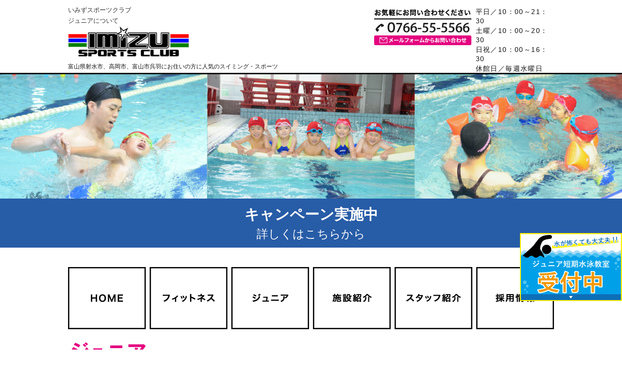

--- FILE ---
content_type: text/html; charset=UTF-8
request_url: http://www.imispo.jp/junior/
body_size: 47192
content:
<!DOCTYPE html>
<!--[if IE 7]>
<html class="no-js ie7" prefix="og: http://ogp.me/ns#"><![endif]-->
<!--[if IE 8]>
<html class="no-js ie8 lt-ie8" prefix="og: http://ogp.me/ns#"><![endif]-->
<!--[if IE 9]>
<html class="no-js ie9 lt-ie9" prefix="og: http://ogp.me/ns#"><![endif]-->
<!--[if gt IE 9]><!-->
<html class="no-js" prefix="og: http://ogp.me/ns#">
<!--<![endif]-->

<head>
<meta charset="UTF-8">
<title>ジュニアについて  | いみずスポーツクラブ | 射水市のスポーツジム、ジュニアスイミング</title>
<meta property="og:title" content="ジュニアについて | いみずスポーツクラブ | 射水市のスポーツジム、ジュニアスイミング">
<meta name="keywords" content="フィットネスクラブ,スポーツジム,ジュニアスイミング,ダイエット,ジュニアについて">
<meta name="format-detection" content="telephone=no">
<meta name="description" content="射水市のスポーツジム、ジュニアスイミングスクールのいみずスポーツクラブです。ここでは、ジュニアスイミングスクール、カルチャーについてご覧いただけます。ジュニアの特徴、スクールスケジュール、各種料金プラン等様々な情報をご覧いただけます。"><meta property="og:locale" content="ja_JP">
<meta property="og:type" content="website">
<meta property="og:description" content="いみずスポーツクラブは富山県射水市、高岡市、富山市呉羽にお住まいの方に人気のスイミング・スポーツジム。 富山初の成果保証型ダイエットプログラム、3D姿勢分析ボディコンディショナー、遺伝子検査、キネシス、パーソナルストレッチを導入。身体の悩みを運動により根本から解決へと導きます。">
<meta property="og:url" content="http://www.imispo.jp">
<meta property="og:site_name" content="いみずスポーツクラブ ">

<link rel="alternate" hreflang="ja" href="http://ja.example.com/" />
<meta name="viewport" content="initial-scale=1.0">
<link rel="shortcut icon" href="http://www.imispo.jp/common_s/img/favicon_03.png">
<!-- StyleSheet -->
<link href="http://www.imispo.jp/common_s/css/default.css" rel="stylesheet">
<link rel="stylesheet" href="http://www.imispo.jp/common/css/base.css" type="text/css" media="screen">
<link rel="stylesheet" href="http://www.imispo.jp/common/css/style.css" type="text/css" media="screen">
<link href="http://www.imispo.jp/common_s/css/sec-common.css" rel="stylesheet">
<link href="http://www.imispo.jp/common_s/css/junior-style.css" rel="stylesheet">
<!-- Script -->
<script src="http://www.imispo.jp/common/js/jquery.min.js"></script>
<script src="http://www.imispo.jp/common/js/jquery.easing.min.js"></script>
<script src="http://www.imispo.jp/common/js/jquery.cookie.js"></script>
<!-- Custom Theme JavaScript -->
<script src="http://www.imispo.jp/common/js/common.min.js"></script>
<script type="text/javascript" src="http://www.imispo.jp/common/js/script.min.js"></script>
<script type="text/javascript" src="http://www.imispo.jp/common/js/library.min.js"></script>
<script>
$(function(){
	spView = 'width=device-width,initial-scale=1.0,minimum-scale=1.0,maximum-scale=1.0,user-scalable=0';
	tbView = 'width=1160px,maximum-scale=1.0,user-scalable=1';
	if(navigator.userAgent.indexOf('iPhone') > 0 || navigator.userAgent.indexOf('iPod') > 0 || (navigator.userAgent.indexOf('Android') > 0 && navigator.userAgent.indexOf('Mobile') > 0)){
		$('head').prepend('<meta name="viewport" content="' + spView + '" id="viewport">');
	} else if(navigator.userAgent.indexOf('iPad') > 0 || (navigator.userAgent.indexOf('Android') > 0 && navigator.userAgent.indexOf('Mobile') == -1) || navigator.userAgent.indexOf('A1_07') > 0 || navigator.userAgent.indexOf('SC-01C') > 0){
		$('head').prepend('<meta name="viewport" content="' + tbView + '" id="viewport">');
	}
});
</script>
<meta name="google-site-verification" content="LaFOagmUkH0Yc8mlZQYNKadKMRW2eBwGjSlzaz9ksKc" />
<script>
  (function(i,s,o,g,r,a,m){i['GoogleAnalyticsObject']=r;i[r]=i[r]||function(){
  (i[r].q=i[r].q||[]).push(arguments)},i[r].l=1*new Date();a=s.createElement(o),
  m=s.getElementsByTagName(o)[0];a.async=1;a.src=g;m.parentNode.insertBefore(a,m)
  })(window,document,'script','https://www.google-analytics.com/analytics.js','ga');

  ga('create', 'UA-78534439-3', 'auto');
  ga('send', 'pageview');

</script>
<link rel="icon" href="http://www.imispo.jp/common_s/img/favicon.ico">
<link rel="apple-touch-icon" href="http://www.imispo.jp/common_s/img/apple-touch-icon.png">
<!-- Google tag (gtag.js) -->
<script async src="https://www.googletagmanager.com/gtag/js?id=AW-815855646"></script>
<script>
  window.dataLayer = window.dataLayer || [];
  function gtag(){dataLayer.push(arguments);}
  gtag('js', new Date());

  gtag('config', 'AW-815855646');
</script>
<meta name='robots' content='max-image-preview:large' />
<link rel='dns-prefetch' href='//yubinbango.github.io' />
<link rel="alternate" title="oEmbed (JSON)" type="application/json+oembed" href="http://www.imispo.jp/wp-json/oembed/1.0/embed?url=http%3A%2F%2Fwww.imispo.jp%2Fjunior%2F" />
<link rel="alternate" title="oEmbed (XML)" type="text/xml+oembed" href="http://www.imispo.jp/wp-json/oembed/1.0/embed?url=http%3A%2F%2Fwww.imispo.jp%2Fjunior%2F&#038;format=xml" />
<style id='wp-img-auto-sizes-contain-inline-css' type='text/css'>
img:is([sizes=auto i],[sizes^="auto," i]){contain-intrinsic-size:3000px 1500px}
/*# sourceURL=wp-img-auto-sizes-contain-inline-css */
</style>
<style id='wp-emoji-styles-inline-css' type='text/css'>

	img.wp-smiley, img.emoji {
		display: inline !important;
		border: none !important;
		box-shadow: none !important;
		height: 1em !important;
		width: 1em !important;
		margin: 0 0.07em !important;
		vertical-align: -0.1em !important;
		background: none !important;
		padding: 0 !important;
	}
/*# sourceURL=wp-emoji-styles-inline-css */
</style>
<style id='wp-block-library-inline-css' type='text/css'>
:root{--wp-block-synced-color:#7a00df;--wp-block-synced-color--rgb:122,0,223;--wp-bound-block-color:var(--wp-block-synced-color);--wp-editor-canvas-background:#ddd;--wp-admin-theme-color:#007cba;--wp-admin-theme-color--rgb:0,124,186;--wp-admin-theme-color-darker-10:#006ba1;--wp-admin-theme-color-darker-10--rgb:0,107,160.5;--wp-admin-theme-color-darker-20:#005a87;--wp-admin-theme-color-darker-20--rgb:0,90,135;--wp-admin-border-width-focus:2px}@media (min-resolution:192dpi){:root{--wp-admin-border-width-focus:1.5px}}.wp-element-button{cursor:pointer}:root .has-very-light-gray-background-color{background-color:#eee}:root .has-very-dark-gray-background-color{background-color:#313131}:root .has-very-light-gray-color{color:#eee}:root .has-very-dark-gray-color{color:#313131}:root .has-vivid-green-cyan-to-vivid-cyan-blue-gradient-background{background:linear-gradient(135deg,#00d084,#0693e3)}:root .has-purple-crush-gradient-background{background:linear-gradient(135deg,#34e2e4,#4721fb 50%,#ab1dfe)}:root .has-hazy-dawn-gradient-background{background:linear-gradient(135deg,#faaca8,#dad0ec)}:root .has-subdued-olive-gradient-background{background:linear-gradient(135deg,#fafae1,#67a671)}:root .has-atomic-cream-gradient-background{background:linear-gradient(135deg,#fdd79a,#004a59)}:root .has-nightshade-gradient-background{background:linear-gradient(135deg,#330968,#31cdcf)}:root .has-midnight-gradient-background{background:linear-gradient(135deg,#020381,#2874fc)}:root{--wp--preset--font-size--normal:16px;--wp--preset--font-size--huge:42px}.has-regular-font-size{font-size:1em}.has-larger-font-size{font-size:2.625em}.has-normal-font-size{font-size:var(--wp--preset--font-size--normal)}.has-huge-font-size{font-size:var(--wp--preset--font-size--huge)}.has-text-align-center{text-align:center}.has-text-align-left{text-align:left}.has-text-align-right{text-align:right}.has-fit-text{white-space:nowrap!important}#end-resizable-editor-section{display:none}.aligncenter{clear:both}.items-justified-left{justify-content:flex-start}.items-justified-center{justify-content:center}.items-justified-right{justify-content:flex-end}.items-justified-space-between{justify-content:space-between}.screen-reader-text{border:0;clip-path:inset(50%);height:1px;margin:-1px;overflow:hidden;padding:0;position:absolute;width:1px;word-wrap:normal!important}.screen-reader-text:focus{background-color:#ddd;clip-path:none;color:#444;display:block;font-size:1em;height:auto;left:5px;line-height:normal;padding:15px 23px 14px;text-decoration:none;top:5px;width:auto;z-index:100000}html :where(.has-border-color){border-style:solid}html :where([style*=border-top-color]){border-top-style:solid}html :where([style*=border-right-color]){border-right-style:solid}html :where([style*=border-bottom-color]){border-bottom-style:solid}html :where([style*=border-left-color]){border-left-style:solid}html :where([style*=border-width]){border-style:solid}html :where([style*=border-top-width]){border-top-style:solid}html :where([style*=border-right-width]){border-right-style:solid}html :where([style*=border-bottom-width]){border-bottom-style:solid}html :where([style*=border-left-width]){border-left-style:solid}html :where(img[class*=wp-image-]){height:auto;max-width:100%}:where(figure){margin:0 0 1em}html :where(.is-position-sticky){--wp-admin--admin-bar--position-offset:var(--wp-admin--admin-bar--height,0px)}@media screen and (max-width:600px){html :where(.is-position-sticky){--wp-admin--admin-bar--position-offset:0px}}

/*# sourceURL=wp-block-library-inline-css */
</style><style id='global-styles-inline-css' type='text/css'>
:root{--wp--preset--aspect-ratio--square: 1;--wp--preset--aspect-ratio--4-3: 4/3;--wp--preset--aspect-ratio--3-4: 3/4;--wp--preset--aspect-ratio--3-2: 3/2;--wp--preset--aspect-ratio--2-3: 2/3;--wp--preset--aspect-ratio--16-9: 16/9;--wp--preset--aspect-ratio--9-16: 9/16;--wp--preset--color--black: #000000;--wp--preset--color--cyan-bluish-gray: #abb8c3;--wp--preset--color--white: #ffffff;--wp--preset--color--pale-pink: #f78da7;--wp--preset--color--vivid-red: #cf2e2e;--wp--preset--color--luminous-vivid-orange: #ff6900;--wp--preset--color--luminous-vivid-amber: #fcb900;--wp--preset--color--light-green-cyan: #7bdcb5;--wp--preset--color--vivid-green-cyan: #00d084;--wp--preset--color--pale-cyan-blue: #8ed1fc;--wp--preset--color--vivid-cyan-blue: #0693e3;--wp--preset--color--vivid-purple: #9b51e0;--wp--preset--gradient--vivid-cyan-blue-to-vivid-purple: linear-gradient(135deg,rgb(6,147,227) 0%,rgb(155,81,224) 100%);--wp--preset--gradient--light-green-cyan-to-vivid-green-cyan: linear-gradient(135deg,rgb(122,220,180) 0%,rgb(0,208,130) 100%);--wp--preset--gradient--luminous-vivid-amber-to-luminous-vivid-orange: linear-gradient(135deg,rgb(252,185,0) 0%,rgb(255,105,0) 100%);--wp--preset--gradient--luminous-vivid-orange-to-vivid-red: linear-gradient(135deg,rgb(255,105,0) 0%,rgb(207,46,46) 100%);--wp--preset--gradient--very-light-gray-to-cyan-bluish-gray: linear-gradient(135deg,rgb(238,238,238) 0%,rgb(169,184,195) 100%);--wp--preset--gradient--cool-to-warm-spectrum: linear-gradient(135deg,rgb(74,234,220) 0%,rgb(151,120,209) 20%,rgb(207,42,186) 40%,rgb(238,44,130) 60%,rgb(251,105,98) 80%,rgb(254,248,76) 100%);--wp--preset--gradient--blush-light-purple: linear-gradient(135deg,rgb(255,206,236) 0%,rgb(152,150,240) 100%);--wp--preset--gradient--blush-bordeaux: linear-gradient(135deg,rgb(254,205,165) 0%,rgb(254,45,45) 50%,rgb(107,0,62) 100%);--wp--preset--gradient--luminous-dusk: linear-gradient(135deg,rgb(255,203,112) 0%,rgb(199,81,192) 50%,rgb(65,88,208) 100%);--wp--preset--gradient--pale-ocean: linear-gradient(135deg,rgb(255,245,203) 0%,rgb(182,227,212) 50%,rgb(51,167,181) 100%);--wp--preset--gradient--electric-grass: linear-gradient(135deg,rgb(202,248,128) 0%,rgb(113,206,126) 100%);--wp--preset--gradient--midnight: linear-gradient(135deg,rgb(2,3,129) 0%,rgb(40,116,252) 100%);--wp--preset--font-size--small: 13px;--wp--preset--font-size--medium: 20px;--wp--preset--font-size--large: 36px;--wp--preset--font-size--x-large: 42px;--wp--preset--spacing--20: 0.44rem;--wp--preset--spacing--30: 0.67rem;--wp--preset--spacing--40: 1rem;--wp--preset--spacing--50: 1.5rem;--wp--preset--spacing--60: 2.25rem;--wp--preset--spacing--70: 3.38rem;--wp--preset--spacing--80: 5.06rem;--wp--preset--shadow--natural: 6px 6px 9px rgba(0, 0, 0, 0.2);--wp--preset--shadow--deep: 12px 12px 50px rgba(0, 0, 0, 0.4);--wp--preset--shadow--sharp: 6px 6px 0px rgba(0, 0, 0, 0.2);--wp--preset--shadow--outlined: 6px 6px 0px -3px rgb(255, 255, 255), 6px 6px rgb(0, 0, 0);--wp--preset--shadow--crisp: 6px 6px 0px rgb(0, 0, 0);}:where(.is-layout-flex){gap: 0.5em;}:where(.is-layout-grid){gap: 0.5em;}body .is-layout-flex{display: flex;}.is-layout-flex{flex-wrap: wrap;align-items: center;}.is-layout-flex > :is(*, div){margin: 0;}body .is-layout-grid{display: grid;}.is-layout-grid > :is(*, div){margin: 0;}:where(.wp-block-columns.is-layout-flex){gap: 2em;}:where(.wp-block-columns.is-layout-grid){gap: 2em;}:where(.wp-block-post-template.is-layout-flex){gap: 1.25em;}:where(.wp-block-post-template.is-layout-grid){gap: 1.25em;}.has-black-color{color: var(--wp--preset--color--black) !important;}.has-cyan-bluish-gray-color{color: var(--wp--preset--color--cyan-bluish-gray) !important;}.has-white-color{color: var(--wp--preset--color--white) !important;}.has-pale-pink-color{color: var(--wp--preset--color--pale-pink) !important;}.has-vivid-red-color{color: var(--wp--preset--color--vivid-red) !important;}.has-luminous-vivid-orange-color{color: var(--wp--preset--color--luminous-vivid-orange) !important;}.has-luminous-vivid-amber-color{color: var(--wp--preset--color--luminous-vivid-amber) !important;}.has-light-green-cyan-color{color: var(--wp--preset--color--light-green-cyan) !important;}.has-vivid-green-cyan-color{color: var(--wp--preset--color--vivid-green-cyan) !important;}.has-pale-cyan-blue-color{color: var(--wp--preset--color--pale-cyan-blue) !important;}.has-vivid-cyan-blue-color{color: var(--wp--preset--color--vivid-cyan-blue) !important;}.has-vivid-purple-color{color: var(--wp--preset--color--vivid-purple) !important;}.has-black-background-color{background-color: var(--wp--preset--color--black) !important;}.has-cyan-bluish-gray-background-color{background-color: var(--wp--preset--color--cyan-bluish-gray) !important;}.has-white-background-color{background-color: var(--wp--preset--color--white) !important;}.has-pale-pink-background-color{background-color: var(--wp--preset--color--pale-pink) !important;}.has-vivid-red-background-color{background-color: var(--wp--preset--color--vivid-red) !important;}.has-luminous-vivid-orange-background-color{background-color: var(--wp--preset--color--luminous-vivid-orange) !important;}.has-luminous-vivid-amber-background-color{background-color: var(--wp--preset--color--luminous-vivid-amber) !important;}.has-light-green-cyan-background-color{background-color: var(--wp--preset--color--light-green-cyan) !important;}.has-vivid-green-cyan-background-color{background-color: var(--wp--preset--color--vivid-green-cyan) !important;}.has-pale-cyan-blue-background-color{background-color: var(--wp--preset--color--pale-cyan-blue) !important;}.has-vivid-cyan-blue-background-color{background-color: var(--wp--preset--color--vivid-cyan-blue) !important;}.has-vivid-purple-background-color{background-color: var(--wp--preset--color--vivid-purple) !important;}.has-black-border-color{border-color: var(--wp--preset--color--black) !important;}.has-cyan-bluish-gray-border-color{border-color: var(--wp--preset--color--cyan-bluish-gray) !important;}.has-white-border-color{border-color: var(--wp--preset--color--white) !important;}.has-pale-pink-border-color{border-color: var(--wp--preset--color--pale-pink) !important;}.has-vivid-red-border-color{border-color: var(--wp--preset--color--vivid-red) !important;}.has-luminous-vivid-orange-border-color{border-color: var(--wp--preset--color--luminous-vivid-orange) !important;}.has-luminous-vivid-amber-border-color{border-color: var(--wp--preset--color--luminous-vivid-amber) !important;}.has-light-green-cyan-border-color{border-color: var(--wp--preset--color--light-green-cyan) !important;}.has-vivid-green-cyan-border-color{border-color: var(--wp--preset--color--vivid-green-cyan) !important;}.has-pale-cyan-blue-border-color{border-color: var(--wp--preset--color--pale-cyan-blue) !important;}.has-vivid-cyan-blue-border-color{border-color: var(--wp--preset--color--vivid-cyan-blue) !important;}.has-vivid-purple-border-color{border-color: var(--wp--preset--color--vivid-purple) !important;}.has-vivid-cyan-blue-to-vivid-purple-gradient-background{background: var(--wp--preset--gradient--vivid-cyan-blue-to-vivid-purple) !important;}.has-light-green-cyan-to-vivid-green-cyan-gradient-background{background: var(--wp--preset--gradient--light-green-cyan-to-vivid-green-cyan) !important;}.has-luminous-vivid-amber-to-luminous-vivid-orange-gradient-background{background: var(--wp--preset--gradient--luminous-vivid-amber-to-luminous-vivid-orange) !important;}.has-luminous-vivid-orange-to-vivid-red-gradient-background{background: var(--wp--preset--gradient--luminous-vivid-orange-to-vivid-red) !important;}.has-very-light-gray-to-cyan-bluish-gray-gradient-background{background: var(--wp--preset--gradient--very-light-gray-to-cyan-bluish-gray) !important;}.has-cool-to-warm-spectrum-gradient-background{background: var(--wp--preset--gradient--cool-to-warm-spectrum) !important;}.has-blush-light-purple-gradient-background{background: var(--wp--preset--gradient--blush-light-purple) !important;}.has-blush-bordeaux-gradient-background{background: var(--wp--preset--gradient--blush-bordeaux) !important;}.has-luminous-dusk-gradient-background{background: var(--wp--preset--gradient--luminous-dusk) !important;}.has-pale-ocean-gradient-background{background: var(--wp--preset--gradient--pale-ocean) !important;}.has-electric-grass-gradient-background{background: var(--wp--preset--gradient--electric-grass) !important;}.has-midnight-gradient-background{background: var(--wp--preset--gradient--midnight) !important;}.has-small-font-size{font-size: var(--wp--preset--font-size--small) !important;}.has-medium-font-size{font-size: var(--wp--preset--font-size--medium) !important;}.has-large-font-size{font-size: var(--wp--preset--font-size--large) !important;}.has-x-large-font-size{font-size: var(--wp--preset--font-size--x-large) !important;}
/*# sourceURL=global-styles-inline-css */
</style>

<style id='classic-theme-styles-inline-css' type='text/css'>
/*! This file is auto-generated */
.wp-block-button__link{color:#fff;background-color:#32373c;border-radius:9999px;box-shadow:none;text-decoration:none;padding:calc(.667em + 2px) calc(1.333em + 2px);font-size:1.125em}.wp-block-file__button{background:#32373c;color:#fff;text-decoration:none}
/*# sourceURL=/wp-includes/css/classic-themes.min.css */
</style>
<link rel="https://api.w.org/" href="http://www.imispo.jp/wp-json/" /><link rel="alternate" title="JSON" type="application/json" href="http://www.imispo.jp/wp-json/wp/v2/pages/9" /><link rel="EditURI" type="application/rsd+xml" title="RSD" href="http://imispo.jp/wordpress/xmlrpc.php?rsd" />
<meta name="generator" content="WordPress 6.9" />
<link rel="canonical" href="http://www.imispo.jp/junior/" />
<link rel='shortlink' href='http://www.imispo.jp/?p=9' />
</head>
<body>
		<div id="bottom-menu">
			<ul class="clearfix">
				<li><a href="http://www.imispo.jp/fitness/"><img src="/common/images/icon/fitness-icon_03.png"/><br>フィットネス</a></li>
				<li><a href="http://www.imispo.jp/junior/"><img src="/common/images/icon/junior-icon_03.png"/><br>ジュニア</a></li>
				<li><a href="http://www.imispo.jp/facility/"><img src="/common/images/icon/building-icon_03.png"/><br>施設紹介</a></li>
				<li><a href="http://www.imispo.jp/contact/"><img src="/common/images/icon/mail-icon_03.png"/><br>お問い合わせ</a></li>
			</ul>
		</div>
<header>
<div id="header" class="header">
	<div class="inner clearfix">
		<div class="grid hgrid01">
			<h1>いみずスポーツクラブ <br>ジュニアについて</h1>
			<div class="hlogo">
				<a href="http://www.imispo.jp/" class="mover"><img src="http://www.imispo.jp/common/images/logo.png" alt="いみずスポーツクラブ" /></a>
			</div>
	  		<p>富山県射水市、高岡市、富山市呉羽にお住いの方に人気のスイミング・スポーツクラブ</p>
		</div>
		<div class="hgrid02-box clearfix">
			<div class="grid hgrid02">
				<ul>
					<li class="hcontmsg"><img src="http://www.imispo.jp/common/images/hcont01.png" alt="お気軽にお問い合わせください" /></li>
					<li><a href="tel:0766555566" class="mover"><img src="http://www.imispo.jp/common/images/hcont02.png" alt="お電話：0766555566" /></a></li>
					<li><a href="http://www.imispo.jp/contact/" class="mover"><img src="http://www.imispo.jp/common/images/hcont03.png" alt="メールフォームからお問い合わせ" /></a></li>
				</ul>
			</div>
			<div class="grid hgrid03">
				<ul>
					<li class="">平日／10：00～21：30</li>
					<li class="">土曜／10：00～20：30</li>
					<li class="">日祝／10：00～16：30</li>
					<li class="">休館日／毎週水曜日</li>
				</ul>
			</div>
		</div>
	</div><!-- /inner -->
</div><!-- /header -->
<div class="dmybox"></div>
</header>
<div class="sp-mbox">
	<input type="checkbox" id="drawer">
	<label for="drawer" class="open-dra"><span></span></label>
	<label for="drawer" class="close-dra"></label>
	<nav class="menu-dra">
		<h2>menu</h2>
		<ul>
			<li class="ac-menu">
				 <input id="ac-1" type="checkbox" />
				 <label for="ac-1">フィットネス</label>
				 <div class="ac-menu-inside">
					<ul>
						<li><a href="http://www.imispo.jp/fitness/">フィットネスページ</a></li>
						<li><a href="http://www.imispo.jp/fitness-news/">新着情報</a></li>
						<li><a href="http://www.imispo.jp/personal/">パーソナルトレーニング</a></li>
						<li><a href="http://www.imispo.jp/discipline/">身体改善マシン鍛錬</a></li>
						<li><a href="http://www.imispo.jp/fitness-food/">食事サポート商品</a></li>
						<li><a target="_blank" href="http://www.imispo.jp/pelvis/">骨盤リセット</a></li>
						<li><a href="http://www.imispo.jp/fitness-schedule/">レッスンスケジュール</a></li>
						<li><a href="http://www.imispo.jp/fitness-price/">料金プラン</a></li>
						<li><a href="http://www.imispo.jp/fitness-voice/">お客様の声</a></li>
						<li><a href="http://www.imispo.jp/fitness-question/">よくあるご質問</a></li>
						<li><a href="http://www.imispo.jp/fitness-exp/">体験予約</a></li>
						<li><a href="http://www.imispo.jp/fitness-web_exp/">WEB入会予約</a></li>
						<li><a target="_blank" href="https://www.instagram.com/imizusportsclub/">Instagram</a></li>
					</ul>
				 </div>
			</li>
			<li class="ac-menu">
				 <input id="ac-2" type="checkbox" />
				 <label for="ac-2">ジュニア</label>
				 <div class="ac-menu-inside">
					<ul>
						<li><a href="http://www.imispo.jp/junior/">ジュニアページ</a></li>
						<li><a target="_blank" href="http://www.imispo.jp/junior-swimming/">短期水泳教室</a></li>
						<li><a href="http://www.imispo.jp/junior-news/">新着情報一覧</a></li>
						<li><a href="http://www.imispo.jp/junior-feature/">ジュニアの特徴</a></li>
						<li><a href="http://www.imispo.jp/junior-promotion/">進級基準表</a></li>
						<li><a href="http://www.imispo.jp/junior-schedule/">スクールスケジュール</a></li>
						<li><a href="http://www.imispo.jp/junior-price/">料金プラン</a></li>
						<li><a href="http://www.imispo.jp/junior-voice/">保護者様の声</a></li>
						<li><a href="http://www.imispo.jp/junior-question/">よくあるご質問</a></li>
						<li><a href="http://www.imispo.jp/junior-culture/">カルチャー紹介</a></li>
						<li><a target="_blank" href="http://www.imispo.jp/junior-swimming/t-form/">スイミング体験予約</a></li>
						<li><a href="http://www.imispo.jp/junior-exp/">カルチャー体験予約</a></li>
						<li><a target="_blank" href="https://www.instagram.com/imizu.jr.swimming/">Instagram</a></li>
					</ul>
				 </div>
			</li>
			<li><a href="http://www.imispo.jp/chiropractic/"><span>いみすぽ整体</span></a></li>
			<li><a href="http://www.imispo.jp/facility/">施設紹介</a></li>
			<li><a href="http://www.imispo.jp/covid19/">コロナ対策</a></li>
			<li><a href="http://www.imispo.jp/staff/">スタッフ紹介</a></li>
			<li><a href="http://www.imispo.jp/recruit/">採用情報</a></li>
			<li><a href="http://www.imispo.jp/contact/">お問い合わせ</a></li>
			<li><a target="_blank" href="http://www.imispo.jp/imispo-blogs/">いみスポblog</a></li>
			<li><a target="_blank" href="http://vella.jp/">VELLA</a></li>
		</ul>
	</nav>
</div>
<div id="wrapper">
	<div class="topimg-junior">
		<div class="topimg-inner">
			<img src="http://www.imispo.jp/common_s/img/junior/junior_header1.jpg" alt="ジュニアスイミングの様子" />
		</div>
	</div>

	<div class="fes-link fes-link02">
		<a href="http://www.imispo.jp/fitness-news/%e3%80%90%e4%bb%8a%e5%b9%b4%e3%81%93%e3%81%9d%e5%a4%89%e3%82%8f%e3%82%8b%ef%bc%81%e3%80%912026%e5%b9%b4%e3%83%88%e3%83%aa%e3%83%97%e3%83%ab%e3%82%bc%e3%83%ad%e3%82%ad%e3%83%a3%e3%83%b3%e3%83%9a/"><span>キャンペーン実施中</span><br>詳しくはこちらから</a>
	</div>


<nav id="navbox" class="clearfix">
	<ul id="nav">
		<li class="nv01 scroll"><a href="http://www.imispo.jp/"><img src="http://www.imispo.jp/common/images/gnv01_n.png" alt="ホーム" /></a></li>
		<li class="nv02 scroll"><img src="http://www.imispo.jp/common/images/gnv02_n.png" alt="フィットネスページ" />
			<ul>
				<li><a href="http://www.imispo.jp/fitness/">フィットネスページ</a></li>
				<li><a href="http://www.imispo.jp/fitness-news/">フィットネス新着情報一覧</a></li>
				<li><a href="http://www.imispo.jp/personal/">パーソナルトレーニング</a></li>
				<li><a href="http://www.imispo.jp/discipline/">身体改善マシン鍛錬</a></li>
				<li><a href="http://www.imispo.jp/fitness-food/">食事サポート商品</a></li>
				<li><a target="_blank" href="http://www.imispo.jp/pelvis/">骨盤リセット</a></li>
				<li><a href="http://www.imispo.jp/fitness-schedule/">レッスンスケジュール</a></li>
				<li><a href="http://www.imispo.jp/fitness-price/">料金プラン（フィットネス）</a></li>
				<li><a href="http://www.imispo.jp/fitness-voice/">お客様の声</a></li>
				<li><a href="http://www.imispo.jp/fitness-question/">よくあるご質問(フィットネス)</a></li>
				<li><a href="http://www.imispo.jp/fitness-exp/">フィットネス体験予約</a></li>
				<li><a href="http://www.imispo.jp/fitness-web_exp/">フィットネスWEB入会予約</a></li>
			</ul>
		</li>
		<li class="nv03 scroll"><img src="http://www.imispo.jp/common/images/gnv03_n.png" alt="ジュニアページ" />
			<ul>
				<li><a href="http://www.imispo.jp/junior/">ジュニアページ</a></li>
				<li><a href="http://www.imispo.jp/junior-news/">ジュニア新着情報一覧</a></li>
				<li><a target="_blank" href="http://www.imispo.jp/junior-swimming/">短期水泳教室</a></li>
				<li><a href="http://www.imispo.jp/junior-feature/">ジュニアの特徴</a></li>
				<li><a href="http://www.imispo.jp/junior-promotion/">進級基準表</a></li>
				<li><a href="http://www.imispo.jp/junior-schedule/">スクールスケジュール</a></li>
				<li><a href="http://www.imispo.jp/junior-price/">料金プラン（ジュニア）</a></li>
				<li><a href="http://www.imispo.jp/junior-voice/">保護者様の声</a></li>
				<li><a href="http://www.imispo.jp/junior-question/">よくあるご質問（ジュニア）</a></li>
				<li><a href="http://www.imispo.jp/junior-culture/">カルチャー紹介</a></li>
				<li><a target="_blank" href="http://www.imispo.jp/junior-swimming/t-form/">ジュニアスイミング体験予約</a></li>
				<li><a href="http://www.imispo.jp/junior-exp/">ジュニアカルチャー体験予約</a></li>
			</ul>
		</li>
		<li class="nv04 scroll"><a href="http://www.imispo.jp/facility/"><img src="http://www.imispo.jp/common/images/gnv04_n.png" alt="施設紹介" /></a></li>
		<li class="nv05 scroll"><a href="http://www.imispo.jp/staff/"><img src="http://www.imispo.jp/common/images/gnv05_n.png" alt="スタッフ紹介" /></a></li>
		<li class="nv06 scroll"><a href="http://www.imispo.jp/recruit/"><img src="http://www.imispo.jp/common/images/gnv06_n.png" alt="採用情報" /></a></li>
	</ul>
</nav><!-- / navbox -->	<div class="toptitle mt20">
		<div class="toptitle-inner">
			<img src="http://www.imispo.jp/common_s/img/junior/junior_title_img.png" alt="ジュニアページ" />
		</div>
	</div>
	<nav id="breadcrumbs">
		<ol itemscope itemtype="http://schema.org/BreadcrumbList">
			<li itemprop="itemListElement" itemscope itemtype="http://schema.org/ListItem">
				<a itemprop="item" href="http://www.imispo.jp/"><span itemprop="name">ホーム</span></a>
				<meta itemprop="position" content="1" />
			</li>
			<li itemprop="itemListElement" itemscope itemtype="http://schema.org/ListItem">
				<a itemprop="item" href="http://www.imispo.jp/junior/"><span itemprop="name">ジュニア</span></a>
				<meta itemprop="position" content="2" />
			</li>
		</ol>
	</nav>	<div class="contents junior-ct">
		<section id="news">
			<h2 class="sec-tit-box">
				<img src="http://www.imispo.jp/common_s/img/title_news.png" alt="ジュニア新着情報" />
			</h2>
			<div class="w1000">
				<div class="news-list clearfix">
					<article class="news-article clearfix">
						<div class="catch-pic">
							<a href="http://www.imispo.jp/junior-news/%e3%80%90%e5%b9%b4%e6%9c%ab%e5%b9%b4%e5%a7%8b%e3%81%ae%e5%96%b6%e6%a5%ad%e3%81%ab%e3%81%a4%e3%81%84%e3%81%a6%e3%80%91-3/"><img width="267" height="200" src="http://imispo.jp/wordpress/wp-content/uploads/2025/12/Jr.休講日・祝日営業日ポップ-画像-1-290x217.jpg" class="attachment-290x200 size-290x200 wp-post-image" alt="" decoding="async" fetchpriority="high" /></a>
						</div>
						<div class="news-para">
							<time datetime="2025-12-28"><a href="http://www.imispo.jp/junior-news/%e3%80%90%e5%b9%b4%e6%9c%ab%e5%b9%b4%e5%a7%8b%e3%81%ae%e5%96%b6%e6%a5%ad%e3%81%ab%e3%81%a4%e3%81%84%e3%81%a6%e3%80%91-3/">2025.12.28</a></time>
							<h3 class="news-junior"><a href="http://www.imispo.jp/junior-news/%e3%80%90%e5%b9%b4%e6%9c%ab%e5%b9%b4%e5%a7%8b%e3%81%ae%e5%96%b6%e6%a5%ad%e3%81%ab%e3%81%a4%e3%81%84%e3%81%a6%e3%80%91-3/">【年末年始の営業について】</a></h3>
							<p>年末年始の営業のご案内です。 1月は5日(月)からレッスンがスタートとなります。 今年も1年お世話になりました。 2026年も変わらずのご愛顧賜りますよう、お願いいたします。</p>
						</div>
					</article>
					<article class="news-article clearfix">
						<div class="catch-pic">
							<a href="http://www.imispo.jp/junior-news/%e3%80%902026%e5%b9%b42%e6%9c%881%e3%83%b6%e6%9c%88%e4%bd%93%e9%a8%93%e3%80%91%e6%b0%b4%e3%81%8c%e6%80%96%e3%81%8f%e3%81%aa%e3%81%84%ef%bc%81%e6%b3%b3%e3%81%92%e3%82%8b%e3%81%a3%e3%81%a6%e6%a5%bd/"><img width="267" height="200" src="http://imispo.jp/wordpress/wp-content/uploads/2025/12/2026年2月-1ヶ月体験②-1-1-290x217.jpg" class="attachment-290x200 size-290x200 wp-post-image" alt="" decoding="async" /></a>
						</div>
						<div class="news-para">
							<time datetime="2025-12-28"><a href="http://www.imispo.jp/junior-news/%e3%80%902026%e5%b9%b42%e6%9c%881%e3%83%b6%e6%9c%88%e4%bd%93%e9%a8%93%e3%80%91%e6%b0%b4%e3%81%8c%e6%80%96%e3%81%8f%e3%81%aa%e3%81%84%ef%bc%81%e6%b3%b3%e3%81%92%e3%82%8b%e3%81%a3%e3%81%a6%e6%a5%bd/">2025.12.28</a></time>
							<h3 class="news-junior"><a href="http://www.imispo.jp/junior-news/%e3%80%902026%e5%b9%b42%e6%9c%881%e3%83%b6%e6%9c%88%e4%bd%93%e9%a8%93%e3%80%91%e6%b0%b4%e3%81%8c%e6%80%96%e3%81%8f%e3%81%aa%e3%81%84%ef%bc%81%e6%b3%b3%e3%81%92%e3%82%8b%e3%81%a3%e3%81%a6%e6%a5%bd/">【2026年2月1ヶ月体験】水が怖くない！泳げるって楽しい！</a></h3>
							<p>2025年2月1ヶ月体験のお知らせです！ ご希望の曜日、時間帯で1ヶ月(3回)体験することができます。 ・通常スクールでの雰囲気をしっかり確かめたい。 ・3回で上達してからそのまま通わせたい。 ・まずはお試しで3回通わせ [&hellip;]</p>
						</div>
					</article>
					<article class="news-article clearfix">
						<div class="catch-pic">
							<a href="http://www.imispo.jp/junior-news/%e3%80%90%e7%94%b3%e8%be%bc%e5%8f%97%e4%bb%98%e4%b8%ad%ef%bc%81%e3%80%91%e5%86%ac%e3%81%ae%e3%82%b9%e3%82%a4%e3%83%9f%e3%83%b3%e3%82%b0%e4%bd%93%e9%a8%93%e6%95%99%e5%ae%a4/"></a>
						</div>
						<div class="news-para">
							<time datetime="2025-12-18"><a href="http://www.imispo.jp/junior-news/%e3%80%90%e7%94%b3%e8%be%bc%e5%8f%97%e4%bb%98%e4%b8%ad%ef%bc%81%e3%80%91%e5%86%ac%e3%81%ae%e3%82%b9%e3%82%a4%e3%83%9f%e3%83%b3%e3%82%b0%e4%bd%93%e9%a8%93%e6%95%99%e5%ae%a4/">2025.12.18</a></time>
							<h3 class="news-junior"><a href="http://www.imispo.jp/junior-news/%e3%80%90%e7%94%b3%e8%be%bc%e5%8f%97%e4%bb%98%e4%b8%ad%ef%bc%81%e3%80%91%e5%86%ac%e3%81%ae%e3%82%b9%e3%82%a4%e3%83%9f%e3%83%b3%e3%82%b0%e4%bd%93%e9%a8%93%e6%95%99%e5%ae%a4/">【申込受付中！】冬のスイミング体験教室</a></h3>
							<p>冬のスイミング体験教室のお知らせ！ 寒い冬こそ、風邪に負けないカラダづくりのために、スイミングを始めませんか？ &nbsp; 今回は、2つのコースをご用意しました！ ★通常スクール体験★ 通常クラスに参加し、実際の雰囲気 [&hellip;]</p>
						</div>
					</article>
				</div>
				<div class="c-button cb-blue mt40">
					<a href="http://www.imispo.jp/junior-news/">ジュニア新着情報一覧へ</a>
				</div>
			</div>
		</section>
		<section class="square-menu pt80">
			<ul class="clearfix">
				<li class="fj-menu jm-1">
					<a href="http://www.imispo.jp/junior-swimming/" target="_blank" >
						<div class="fj-menu-t">
							<div class="fj-menubox">
								<h2>短期水泳教室</h2>
								<p>ジュニアスイミングの体験情報はこちらから</p>
							</div>
						</div>
					</a>
				</li>
				<li class="fj-menu jm-2">
					<a href="http://www.imispo.jp/junior-feature/">
						<div class="fj-menu-t">
							<div class="fj-menubox">
								<h2>ジュニアの特徴</h2>
								<p>いみずスポーツクラブが選ばれる6つの理由をご紹介します</p>
							</div>
						</div>
					</a>
				</li>
				<li class="fj-menu jm-3">
					<a href="http://www.imispo.jp/junior-promotion/">
						<div class="fj-menu-t">
							<div class="fj-menubox">
								<h2>進級基準表</h2>
								<p>50級制の小さな「出来た！」を実感できる進級基準一覧</p>
							</div>
						</div>
					</a>
				</li>
				<li class="fj-menu jm-4">
					<a href="http://www.imispo.jp/junior-schedule/">
						<div class="fj-menu-t">
							<div class="fj-menubox">
								<h2>スクール<br class="fj-br">スケジュール</h2>
								<p>スイミングスクールの時間割および年間営業日カレンダーはこちらから</p>
							</div>
						</div>
					</a>
				</li>
				<li class="fj-menu jm-5">
					<a href="http://www.imispo.jp/junior-price/">
						<div class="fj-menu-t">
							<div class="fj-menubox">
								<h2>料金プラン</h2>
								<p>ジュニアスイミングの会員種別・料金はこちらからご確認ください</p>
							</div>
						</div>
					</a>
				</li>
				<li class="fj-menu jm-6">
					<a href="http://www.imispo.jp/junior-voice/">
						<div class="fj-menu-t">
							<div class="fj-menubox">
								<h2>保護者様の声</h2>
								<p>保護者から喜びの声をいただいております</p>
							</div>
						</div>
					</a>
				</li>
				<li class="fj-menu jm-7">
					<a href="http://www.imispo.jp/junior-question/">
						<div class="fj-menu-t">
							<div class="fj-menubox">
								<h2>よくあるご質問</h2>
								<p>よくある質問への回答を記載しています。ご参考にしてください</p>
							</div>
						</div>
					</a>
				</li>
				<li class="fj-menu jm-8">
					<a href="http://www.imispo.jp/junior-culture/">
						<div class="fj-menu-t">
							<div class="fj-menubox">
								<h2>カルチャー紹介</h2>
								<p>カルチャースクール(ダンス・バレエ)の時間割のご紹介です</p>
							</div>
						</div>
					</a>
				</li>
				<li class="fj-menu jm-9">
					<a href="http://www.imispo.jp/junior-swimming/t-form/">
						<div class="fj-menu-t">
							<div class="fj-menubox">
								<h2>スイミング<br class="fj-br">体験予約</h2>
								<p>スイミング体験予約はWEBまたはお電話にて受け付けております</p>
							</div>
						</div>
					</a>
				</li>
				<li class="fj-menu jm-10">
					<a href="http://www.imispo.jp/junior-exp/">
						<div class="fj-menu-t">
							<div class="fj-menubox">
								<h2>カルチャー<br class="fj-br">WEB入会予約</h2>
								<p>カルチャー体験予約はWEBまたはお電話にて受け付けております</p>
							</div>
						</div>
					</a>
				</li>
			</ul>
		</section>
	</div>
</div><!-- #wrapper -->

<div class="junior-tanki">
	<a target="_blank" href="http://www.imispo.jp/junior-swimming/"><img src="http://www.imispo.jp/common_s/img/short/side_junior.png" alt="短期水泳教室へ" /></a>
</div>
<div class="pgtopbox">
	<div id="pgtop"><a href="#header" class="mover"><img src="http://www.imispo.jp/common/images/pagetop.png" alt="ページトップへ" /></a></div>
</div><!-- /pageTopbox -->

<div id="btmnavi">
	<div class="inner">
		<div class="btmnavibox gridWrapper clearfix">
			<div class="grid homegrid">
				<ul>
					<li class="bnv01"><a href="http://www.imispo.jp/">HOME</a></li>
				</ul>
			</div>
			<div class="grid">
				<ul>
					<li class="bnv02"><a href="http://www.imispo.jp/fitness/">フィットネス</a></li>
					<li class="bnv03"><a href="http://www.imispo.jp/personal/">パーソナルトレーニング</a></li>
					<li class="bnv03"><a href="http://www.imispo.jp/discipline/">身体改善マシン鍛錬</a></li>
					<li class="bnv03"><a href="http://www.imispo.jp/fitness-food/">食事サポート商品</a></li>
					<li class="bnv03"><a target="_blank" href="http://www.imispo.jp/pelvis/">骨盤リセット</a></li>
					<li class="bnv03"><a href="http://www.imispo.jp/fitness-news/">フィットネス新着情報一覧</a></li>
					<li class="bnv03"><a href="http://www.imispo.jp/fitness-schedule/">レッスンスケジュール</a></li>
					<li class="bnv03"><a href="http://www.imispo.jp/fitness-price/">料金プラン（フィットネス）</a></li>
					<li class="bnv03"><a href="http://www.imispo.jp/fitness-voice/">お客様の声</a></li>
					<li class="bnv03"><a href="http://www.imispo.jp/fitness-question/">よくあるご質問(フィットネス)</a></li>
					<li class="bnv03"><a href="http://www.imispo.jp/fitness-exp/">フィットネス体験予約</a></li>
					<li class="bnv03"><a href="http://www.imispo.jp/fitness-web_exp/">フィットネスWEB入会予約</a></li>
					<li class="bnv03"><a target="_blank" href="http://www.imispo.jp/pelvis/#mail-contact">骨盤リセット体験予約</a></li>
				</ul>
			</div>
			<div class="grid">
				<ul>
					<li class="bnv02"><a href="http://www.imispo.jp/junior/">ジュニア</a></li>
					<li class="bnv03"><a href="http://www.imispo.jp/junior-feature/">ジュニアの特徴</a></li>
					<li class="bnv03"><a href="http://www.imispo.jp/junior-promotion/">進級基準表</a></li>
					<li class="bnv03"><a href="http://www.imispo.jp/junior-news/">ジュニア新着情報一覧</a></li>
					<li class="bnv03"><a target="_blank" href="http://www.imispo.jp/junior-swimming/">短期水泳教室</a></li>
					<li class="bnv03"><a href="http://www.imispo.jp/junior-schedule/">スクールスケジュール</a></li>
					<li class="bnv03"><a href="http://www.imispo.jp/junior-price/">料金プラン（ジュニア）</a></li>
					<li class="bnv03"><a href="http://www.imispo.jp/junior-voice/">保護者様の声</a></li>
					<li class="bnv03"><a href="http://www.imispo.jp/junior-question/">よくあるご質問（ジュニア）</a></li>
					<li class="bnv03"><a href="http://www.imispo.jp/junior-culture/">カルチャー紹介</a></li>
					<li class="bnv03"><a target="_blank" href="http://www.imispo.jp/junior-swimming/t-form/">ジュニアスイミング体験予約</a></li>
					<li class="bnv03"><a href="http://www.imispo.jp/junior-exp/">ジュニアカルチャー体験予約</a></li>
				</ul>
			</div>
			<div class="grid gridlast">
				<ul>
					<li class="bnv02"><a href="http://www.imispo.jp/chiropractic/">いみすぽ整体</a></li>
					<li class="bnv02"><a href="http://www.imispo.jp/facility/">施設紹介</a></li>
					<li class="bnv02"><a href="http://www.imispo.jp/staff/">スタッフ紹介</a></li>
					<li class="bnv02"><a href="http://www.imispo.jp/recruit/">採用情報</a></li>
					<li class="bnv02"><a href="http://www.imispo.jp/contact/">お問い合わせ</a></li>
					<li class="bnv02"><a target="_blank" href="https://www.facebook.com/imizu.sportsclub/">FACEBOOK</a></li>
					<li class="bnv02"><a href="http://www.imispo.jp/policy/">いみずポリシー</a></li>
				</ul>
			</div>
			<div class="grid gridlast">
				<ul>
					<li class="bnv02"><a target="_blank" href="https://www.instagram.com/imizusportsclub/">フィットネスInstagram</a></li>
					<li class="bnv02"><a target="_blank" href="https://www.instagram.com/imizu.jr.swimming/">ジュニアInstagram</a></li>
					<li class="bnv02"><a target="_blank" href="http://vella.jp/">VELLA</a></li>
					<li class="bnv02"><a target="_blank" href="http://www.imispo.jp/actors/">アクターズスタジオ富山</a></li>
					<li class="bnv02"><a target="_blank" href="http://ameblo.jp/imzip/">IM Zipブログ</a></li>
					<li class="bnv02"><a target="_blank" href="https://imzip.jimdo.com/">IM Zipホームページ</a></li>
					<li class="bnv02"><a target="_blank" href="https://www.youtube.com/@imizusportsclub1807">Youtube</a></li>
				</ul>
			</div>
		</div><!-- /btmbnrbox -->
	</div><!-- /inner -->
</div><!-- /btmnavi -->
<footer>
<div class="footer">
	<div class="inner">
		<h2>いみずスポーツクラブ</h2>
		<ul>
			<li>住所／富山県射水市本開発60-1</li>
			<li>営業時間／平日10:00～21:30　土曜10:00～20:30　日祝10:00～16:30</li>
			<li>休館日／毎週水曜日</li>
		</ul>
		<div class="copyright">&copy; いみずスポーツクラブ. All Rights Reserved.</div>
	</div><!-- /inner -->
</div><!-- /footer -->
</footer>
<div id="fb-root"></div>
<script type="speculationrules">
{"prefetch":[{"source":"document","where":{"and":[{"href_matches":"/*"},{"not":{"href_matches":["/wordpress/wp-*.php","/wordpress/wp-admin/*","/wordpress/wp-content/uploads/*","/wordpress/wp-content/*","/wordpress/wp-content/plugins/*","/wordpress/wp-content/themes/original/*","/*\\?(.+)"]}},{"not":{"selector_matches":"a[rel~=\"nofollow\"]"}},{"not":{"selector_matches":".no-prefetch, .no-prefetch a"}}]},"eagerness":"conservative"}]}
</script>
<script>
  jQuery('.mw_wp_form form').addClass('h-adr');
</script><script type="text/javascript" src="https://yubinbango.github.io/yubinbango/yubinbango.js?ver=6.9" id="yubinbango-js"></script>
<script id="wp-emoji-settings" type="application/json">
{"baseUrl":"https://s.w.org/images/core/emoji/17.0.2/72x72/","ext":".png","svgUrl":"https://s.w.org/images/core/emoji/17.0.2/svg/","svgExt":".svg","source":{"concatemoji":"http://imispo.jp/wordpress/wp-includes/js/wp-emoji-release.min.js?ver=6.9"}}
</script>
<script type="module">
/* <![CDATA[ */
/*! This file is auto-generated */
const a=JSON.parse(document.getElementById("wp-emoji-settings").textContent),o=(window._wpemojiSettings=a,"wpEmojiSettingsSupports"),s=["flag","emoji"];function i(e){try{var t={supportTests:e,timestamp:(new Date).valueOf()};sessionStorage.setItem(o,JSON.stringify(t))}catch(e){}}function c(e,t,n){e.clearRect(0,0,e.canvas.width,e.canvas.height),e.fillText(t,0,0);t=new Uint32Array(e.getImageData(0,0,e.canvas.width,e.canvas.height).data);e.clearRect(0,0,e.canvas.width,e.canvas.height),e.fillText(n,0,0);const a=new Uint32Array(e.getImageData(0,0,e.canvas.width,e.canvas.height).data);return t.every((e,t)=>e===a[t])}function p(e,t){e.clearRect(0,0,e.canvas.width,e.canvas.height),e.fillText(t,0,0);var n=e.getImageData(16,16,1,1);for(let e=0;e<n.data.length;e++)if(0!==n.data[e])return!1;return!0}function u(e,t,n,a){switch(t){case"flag":return n(e,"\ud83c\udff3\ufe0f\u200d\u26a7\ufe0f","\ud83c\udff3\ufe0f\u200b\u26a7\ufe0f")?!1:!n(e,"\ud83c\udde8\ud83c\uddf6","\ud83c\udde8\u200b\ud83c\uddf6")&&!n(e,"\ud83c\udff4\udb40\udc67\udb40\udc62\udb40\udc65\udb40\udc6e\udb40\udc67\udb40\udc7f","\ud83c\udff4\u200b\udb40\udc67\u200b\udb40\udc62\u200b\udb40\udc65\u200b\udb40\udc6e\u200b\udb40\udc67\u200b\udb40\udc7f");case"emoji":return!a(e,"\ud83e\u1fac8")}return!1}function f(e,t,n,a){let r;const o=(r="undefined"!=typeof WorkerGlobalScope&&self instanceof WorkerGlobalScope?new OffscreenCanvas(300,150):document.createElement("canvas")).getContext("2d",{willReadFrequently:!0}),s=(o.textBaseline="top",o.font="600 32px Arial",{});return e.forEach(e=>{s[e]=t(o,e,n,a)}),s}function r(e){var t=document.createElement("script");t.src=e,t.defer=!0,document.head.appendChild(t)}a.supports={everything:!0,everythingExceptFlag:!0},new Promise(t=>{let n=function(){try{var e=JSON.parse(sessionStorage.getItem(o));if("object"==typeof e&&"number"==typeof e.timestamp&&(new Date).valueOf()<e.timestamp+604800&&"object"==typeof e.supportTests)return e.supportTests}catch(e){}return null}();if(!n){if("undefined"!=typeof Worker&&"undefined"!=typeof OffscreenCanvas&&"undefined"!=typeof URL&&URL.createObjectURL&&"undefined"!=typeof Blob)try{var e="postMessage("+f.toString()+"("+[JSON.stringify(s),u.toString(),c.toString(),p.toString()].join(",")+"));",a=new Blob([e],{type:"text/javascript"});const r=new Worker(URL.createObjectURL(a),{name:"wpTestEmojiSupports"});return void(r.onmessage=e=>{i(n=e.data),r.terminate(),t(n)})}catch(e){}i(n=f(s,u,c,p))}t(n)}).then(e=>{for(const n in e)a.supports[n]=e[n],a.supports.everything=a.supports.everything&&a.supports[n],"flag"!==n&&(a.supports.everythingExceptFlag=a.supports.everythingExceptFlag&&a.supports[n]);var t;a.supports.everythingExceptFlag=a.supports.everythingExceptFlag&&!a.supports.flag,a.supports.everything||((t=a.source||{}).concatemoji?r(t.concatemoji):t.wpemoji&&t.twemoji&&(r(t.twemoji),r(t.wpemoji)))});
//# sourceURL=http://imispo.jp/wordpress/wp-includes/js/wp-emoji-loader.min.js
/* ]]> */
</script>
</body>
</html>

--- FILE ---
content_type: text/css
request_url: http://www.imispo.jp/common_s/css/default.css
body_size: 7021
content:
@charset "utf-8";
html {overflow-y: scroll;}
body, div, dl, dt, dd, ul, ul li, h1, h2, h3, h4, h5, h6, pre, form, fieldset, input, textarea, p, blockquote, th, td, section, nav, article, aside, hgroup, header, address, figure, figcaption {
	margin: 0;
	padding: 0;
}
address, caption, cite, code, dfn, em, strong, th, var {
	font-style: normal;
	font-weight: normal;
}
table {
	border-collapse: collapse;
	border-spacing: 0;
}
caption, th {text-align: left;}
q:before ,q:after {content: '';}
object, embed {vertical-align: top;}
hr, legend {display: none;}
input, select {vertical-align: middle;}
h1, h2, h3, h4, h5, h6 {
	font-size: 100%;
	font-weight: normal;
}
img, abbr, acronym, fieldset {border: 0;}
img {
	vertical-align: top;
	-ms-interpolation-mode: bicubic;
}
ul li {list-style-type: none;}
p, dt, dd, li {
	font-size: 16px;
	letter-spacing:0.1em;
}
html {overflow-y: scroll;}
a {
	color: #000;
	outline: none;
	text-decoration: underline;
}
a:link, a:visited {text-decoration: none;}
a:hover {text-decoration: underline;}
a:hover img {
	opacity: 0.7;  
	filter: alpha(opacity=70);  
}
.clearfix:after {
	content: "";
	display: block;
	clear: both;
}
.clearfix {zoom: 1;}
.red {color: #950703;}
.left {float: left;}
.right {float: right;}
.center {text-align: center;}
.hidden {display: none;}
.bold{font-weight:bold;}
#wrapper {position: relative;}
img {max-width: 100%;}
strong{font-weight:bold;}
header {
	overflow: hidden;
	position: relative;
	width: 100%;
	z-index: 1000;
}
header .header-inner {
	position: relative;
	width: 100%;
}
	nav#breadcrumbs{background:#f5f5f5;}
	nav#breadcrumbs ol {
		max-width:1000px;
		margin:0 auto;
		padding: 10px 9px 9px;
		white-space: nowrap;
		overflow: auto;
		-webkit-overflow-scrolling: touch;
	}
	nav#breadcrumbs ol li {
		display: inline-block;
		list-style-type: none;
		line-height:30px;
	}
	nav#breadcrumbs ol li a {color:#000;}
	nav#breadcrumbs ol li a:hover {text-decoration:underline;}
	nav#breadcrumbs ol li:before {content: " > ";}
	nav#breadcrumbs ol li:first-child:before {content:"";}
	@media screen and (max-width: 640px){
		nav#breadcrumbs li {font-size:14px;}
	}
	@media screen and (min-width: 768px){
		nav#breadcrumbs ol {
			overflow: visible;
			margin: 0 auto;
		}
	}
	@media screen and (min-width: 1000px){
		nav#breadcrumbs ol {width:1000px;}
	}
	
/* フィットネス　ジュニア　トップ */
	.square-menu ul{
		max-width:1000px;
		margin:0 auto;
	}
	.fj-br{display:none;}
	.fj-menu{
		float:left;
		width: 49vw;
		height: 49vw;
		max-width:468px;
		max-height:468px;
		margin:0 16px;
		position:relative;
		box-sizing: border-box;
		border:4px solid #eee;
		box-shadow: 10px 10px 10px rgba(0,0,0,0.3);
	}
	.fj-menu a{
		color:#333;
		display:block;
		padding:20px;
		width:100%;
		height:100%;
		box-sizing:border-box;
		transition: all 0.5s;
	}
	.fj-menu a:hover{
		background-color: rgba(255,255,255,0.5);
		color:#BBBBBB;
	}
	.fj-menu:nth-child(n+3){
		margin-top:40px;
	}
	.fm-1{background: url(../img/fj-menu/fitness-tp01.jpg) no-repeat;}
	.fm-2{background: url(../img/fj-menu/fitness-tp02.jpg) no-repeat;}
	.fm-3{background: url(../img/fj-menu/fitness-tp03.jpg) no-repeat;}
	.fm-4{background: url(../img/fj-menu/fitness-tp04.jpg) no-repeat;}
	.fm-5{background: url(../img/fj-menu/fitness-tp05.jpg) no-repeat;}
	.fm-6{background: url(../img/fj-menu/fitness-tp06.jpg) no-repeat;}
	.fm-7{background: url(../img/fj-menu/fitness-tp07.jpg) no-repeat;}
	.fm-8{background: url(../img/fj-menu/fitness-tp08.jpg) no-repeat;}
	.fm-9{background: url(../img/fj-menu/fitness-tp09.jpg) no-repeat;}
	.fm-11{background: url(../img/fj-menu/fitness-tp11.jpg) no-repeat;}
	.jm-1{background: url(../img/fj-menu/junior-tp01.jpg) no-repeat;}
	.jm-2{background: url(../img/fj-menu/junior-tp02.jpg) no-repeat;}
	.jm-3{background: url(../img/fj-menu/junior-tp03.jpg) no-repeat;}
	.jm-4{background: url(../img/fj-menu/junior-tp04.jpg) no-repeat;}
	.jm-5{background: url(../img/fj-menu/junior-tp05.jpg) no-repeat;}
	.jm-6{background: url(../img/fj-menu/junior-tp06.jpg) no-repeat;}
	.jm-7{background: url(../img/fj-menu/junior-tp07.jpg) no-repeat;}
	.jm-8{background: url(../img/fj-menu/junior-tp08.jpg) no-repeat;}
	.jm-9{background: url(../img/fj-menu/junior-tp09.jpg) no-repeat;}
	.jm-10{background: url(../img/fj-menu/junior-tp10.jpg) no-repeat;}
	.fj-menu-t{
		position:absolute;
		bottom:20px;
		width:420px;
		min-height:120px;
		background-color: rgba(255,255,255,0.8);
		padding:0 30px;
		box-sizing:border-box;
	}
	.fj-menu-t::after{
		content: '';
		width: 15px;
		height: 15px;
		border: 0px;
		border-top: solid 2px #333;
		border-right: solid 2px #333;
		-ms-transform: rotate(45deg);
		-webkit-transform: rotate(45deg);
		transform: rotate(45deg);
		position: absolute;
		top: 50%;
		right: 15px;
		margin-top: -4px;
	}
	.fj-menu-t h2{
		font-size:30px;
		text-align:center;
		margin:20px 0;
		font-weight:bold;
	}
	#year-schedule a, #year-schedule2023 a{
		text-align:center;
		display:block;
	}
@media screen and (max-width: 1000px){
	.square-menu ul{
		width:100%;
		max-width:956px;
	}
	.fj-menu{
		width: 49vw;
		height: 49vw;
		margin:0 0.5%;
		background-size:cover;
	}
	.fj-menu a{
		padding:0;
	}
	.fj-menu-t{
		width:96%;
		padding:0 4%;
		margin:0 auto;
		left:0;
		right:0;
	}
	.fj-menu-t h2{font-size:26px;}
	.fj-menu-t::after{
		width: 8px;
		height: 8px;
		right: 8px;
	}
}
@media screen and (max-width: 768px){
	.fj-menu-t h2{
		font-size:24px;
		min-height:58px;
		line-height:1.2;
	}
	.fj-menu-t{min-height:180px;}
	.fj-menu-t::after{
		width: 4px;
		height: 4px;
		right: 4px;
	}
	.fj-br{display:block;}
}

@media screen and (max-width: 460px){
	.fj-br{display:none;}
	.fj-menu{
		float:none;
		width:100%;
		max-width:460px;
		margin:0 auto;
		height: 230px;
	}
	.fj-menu-t{
		position:relative;
		height:100%;
		min-height:auto;
		width:100%;
		padding:0;
		background-color: rgba(0,0,0, 0.5);
		bottom:0;
		
	}
	.fj-menu:nth-child(n+2){
		margin-top:20px;
	}
	.fj-menu-t h2{
		font-size:22px;
		min-height:auto;
		margin:0;
		padding:15px 0;
		box-sizing:border-box;
	}
	.fj-menu a{
		color: #fff;
		text-align:center;
	}
	.fj-menubox{
		position:absolute;
		bottom:0;
		top:0;
		margin:auto;
		max-height:102px;
		width:100%;
	}
	.fj-menubox p{margin:0 10px;}
	.fj-menu{background-size: cover;}
	.fm-1{background-position: 0px -70px;}
	.fm-2{background-position: 0px -40px;}
	.fm-3{background-position: 0px -35px;}
	.fm-4{background-position: 0px -120px;}
	.fm-5{background-position: 0px -61px;}
	.fm-6{background-position: 0px -70px;}
	.fm-7{background-position: 0px -70px;}
	.fm-8{background-position: 0px -35px;}
	.fm-9{background-position: 0px -70px;}
	.jm-1{background-position: 0px -70px;}
	.jm-2{background-position: 0px -70px;}
	.jm-3{background-position: 0px -70px;}
	.jm-4{background-position: 0px -70px;}
	.jm-5{background-position: 0px -70px;}
	.jm-6{background-position: 0px -70px;}
	.jm-7{background-position: 0px -70px;}
	.jm-9{background-position: 0px -70px;}
	.jm-10{background-position: 0px -36px;}
}

--- FILE ---
content_type: text/css
request_url: http://www.imispo.jp/common/css/base.css
body_size: 1063
content:
@charset "utf-8";*{padding:0;margin:0}html{overflow-y:scroll}body,html{margin:0;padding:0;color:#333;font-size:.9em;font-family:"ヒラギノ角ゴ Pro W3",HiraKakuPro-W3,"ＭＳ Ｐゴシック","メイリオ",Meiryo,Osaka,sans-serif;font-weight:400;line-height:1.7em;-webkit-text-size-adjust:none;background:#fff}body{position:relative}a{text-decoration:none;color:#fff}a:hover{text-decoration:none;color:#eee}em{color:#fff;font-weight:700}img{vertical-align:top}input,textarea{margin:0;padding:6px}table{width:100%}.tableauto{table-layout:auto}.tablefix{table-layout:fixed}.fleft{float:left}.fright{float:right}.freset{float:none}.txt-l{text-align:left}.txt-c{text-align:center}.txt-r{text-align:right}.flimg{float:left;padding:0 10px 10px 0}.frimg{float:right;padding:0 0 10px 10px}.fontLarge{font-size:1.2em!important;letter-spacing:.05em!important;line-height:1.8!important}.fontSmall{font-size:.86em!important;letter-spacing:.05em!important;line-height:1.6!important}.fsred{color:#c33!important;font-weight:700!important}.inline_block{display:inline-block}

--- FILE ---
content_type: text/css
request_url: http://www.imispo.jp/common/css/style.css
body_size: 24937
content:
@charset "utf-8";

/* スマホメニューここから */
#drawer {
	display: none;
}
.sp-mbox label {
	cursor: pointer;
	position: fixed;
}
.open-dra {
	z-index: 1000;
	top: 8px;
	right: 8px;
	width: 48px;
	height: 48px;
	border-radius: 48px;
	background: #00a442;
	transition: background .6s, transform .6s cubic-bezier(0.215, 0.61, 0.355, 1);
}
.open-dra::before,
.open-dra::after {
	content: "";
}
.open-dra span,
.open-dra::before,
.open-dra::after {
	content: "";
	position: absolute;
	top: calc(50% - 1px);
	left: 30%;
	width: 40%;
	border-bottom: 2px solid white;
	transition: transform .6s cubic-bezier(0.215, 0.61, 0.355, 1);
}
.open-dra::before {
	transform: translateY(-8px);
}
.open-dra::after {
	transform: translateY(8px);
}
.close-dra {
	z-index: 1;
	inset: 0;
	pointer-events: none;
	transition: background .6s;
}
#drawer:checked + .open-dra {
	background: #dc6688;
	transform: translateX(-280px);
}
#drawer:checked + .open-dra span {
	transform: scaleX(0);
}
#drawer:checked + .open-dra::before {
	transform: rotate(135deg) scaleX(1.2);
}
#drawer:checked + .open-dra::after {
	transform: rotate(-135deg) scaleX(1.2);
}
#drawer:checked ~ .close-dra {
	pointer-events: auto;
	background: rgba(0,0,0,.3);
}

/* :::::: drawer menu :::::: */
.menu-dra {
	z-index: 1000;
	position: fixed;
	overflow: auto;
	top: 0;
	right: 0;
	width: 280px;
	height: 100%;
	margin: 0;
	padding: 10px;
	box-sizing: border-box;
	background: rgba(0,0,0,.8);
	transform: translateX(100%);
	transition: transform .6s cubic-bezier(0.215, 0.61, 0.355, 1);
}
.menu-dra h2 {
	color: white;
	font-family: "Ubuntu Condensed", sans-serif;
	font-weight: 400;
	letter-spacing: .1em;
	text-align: center;
}
.menu-dra ul {
	margin: 0;
	padding: 0;
}
.menu-dra li {
	line-height: 1.4;
}
.menu-dra li:not(:first-child) {
	border-top: 1px solid rgba(255,255,255,.6);
}
.menu-dra a {
	display: block;
	padding: 1em 2em;
	color: white;
	text-decoration: inherit;
	transition: background .6s;
}
.menu-dra a:hover {
	background: #fff;
    color: #333;
}
#drawer:checked ~ .menu-dra {
	transform: none;
}

/* アコーディオンメニュー */
.menu-dra .ac-menu-inside a{
	padding:10px;
}
.ac-menu:last-child {
  margin-bottom: 60px;
}
.ac-menu input {
  display: none;
}
.ac-menu label {
  color: #fff;
  padding: 1em 2em;
  cursor: pointer;
  position: relative;
  display: block;
}
.ac-menu label:after {
  position: absolute;
  right: 20px;
  top: 50%;
  -webkit-transform : translateY(-50%);
  transform : translateY(-50%);
  content: "＋";
}
.ac-menu input:checked ~ label::after {
  content: "−";
}
.ac-menu div {
  height: 0;
  overflow: hidden;
  opacity: 0;
  transition: 0.3s;
}
.ac-menu input:checked ~ div {
  height: auto;
  opacity: 1;
  padding: 20px;
}
.ac-menu-inside {
  color: #333;
  font-size: 17px;
  line-height: 2;
}
/* スマホメニューここまで */

.w1000{
	max-width:1000px;
	margin:0 auto;
}
#instagram{
	padding:80px 0;
}
#instagram a{
	color:#333;
	font-weight:bold;
}
#instagram .keiretsu h2{max-width:1000px;}
#instagram h3{font-weight:bold;}
.youtube{
	background:#333;
	border: solid 10px #e6e6e6;
}
.youtube a{
	display:block;
	box-sizing:border-box;
	padding:80px 20px;
}
.wrapper #cont03 .bannerbox .yougrid{
	border:none;
}
.insta-banner{
	max-width: fit-content;
	margin: 0 auto;
	margin-top: 20px;
	border: solid 3px #e6e6e6;
}
.insta-banner a img{
	width:40px;
	margin-right:5px;
}
.insta-banner a{
	display:block;
	box-sizing:border-box;
	padding:5px;
	color:#333;
	font-size:16px;
	line-height: 40px;
}
#cont03 .bannerbox .grid div.insta-banner img{
	width:140px;
}
/* バナーボックス */
.fes-link{
	background:#00a73c;
	padding:10px 0;
}
.fes-link02{background:#275ca7;}
.fes-link03{
	background:#e5007f;
}
.fes-link a, .fes-link p{
	color:#FCFCFC;
	display:block;
	max-width:1000px;
	margin:0 auto;
	font-size:24px;
	text-align:center;
	line-height:1.5;
}
.fes-link a span, .fes-link p span{
	font-size:30px;
	font-weight:bold;
}
.inner {
	display: block;
	max-width: 1000px;
	margin: 0 auto;
}
.header {
	width: 100%;
	height: 150px;
	overflow: hidden;
	padding: 0;
	text-align: center;
	border-bottom: 3px solid #111;
	background: #fff;
	z-index: 99;
}
.header .inner {
	padding: 10px 0 0;
	text-align: left;
}
.header .hgrid01 {
	width:60%;
	max-width:440px;
}
.header .hgrid02-box{ float:right; }
.header .hgrid02 { width: 200px; }
.header .hgrid03 { min-width: 170px; }
.header .hgrid04 { width: 40px; }
.header .hgrid02 img, .header .hgrid04 img {
	width: 100%;
	height: auto;
}
.header p {
	font-size: 0.9em;
	color: #111;
	text-align: left;
	line-height: 2.4em;
	letter-spacing:0;
}
.header .inner h1{text-align:left;}
.header .hlogo img {
	display: block;
	max-width: 250px;
	height: auto;
}
.header .hgrid02 ul {padding: 3px 0 0;}
.header .hgrid03 ul {
	padding: 5px 0 0 5%;
	list-style: none;
}
.header .hgrid03 ul li {
	margin: 0;
	padding: 0 0 1px;
	font-size: 14px;
	color: #111;
	line-height: 1.4em;
}
.header .hgrid04 { padding: 6px 0 0; }
#sliderWrap {
	position: relative;
	height: 460px;
	overflow: hidden;
	z-index: 9;
	background: url(../../common/images/bg_sliderWrap.png) repeat-x 0 0;
}
#coverWrap {
	position: absolute;
	width: 100%;
	height: 460px;
	z-index: 10;
}
ul#slider{
	position: relative;
	left: 50%;
	margin-left: -800px;
	z-index: 8;
}
#sliderBottom {
	width: 100%;
	height: 24px;
	margin-bottom: 40px;
	background: url(../../common/images/slide_line.png) repeat-x 0 bottom;
}
div.bx-controls-direction{
	width: 100%;
	margin: 0 auto;
	text-align: center;
	position: relative;
	top: -268px;
}
.bx-wrapper .bx-prev, .bx-wrapper .bx-next{
	position: absolute;
	top: -268px;
}
.bx-wrapper .bx-prev { background: url(../../common/images/btn_prev.png) no-repeat 0 0; }
.bx-wrapper .bx-prev:hover { background: url(../../common/images/btn_prev.png) no-repeat right 0; }
.bx-wrapper .bx-next { background: url(../../common/images/btn_next.png) no-repeat 0 0; }
.bx-wrapper .bx-next:hover { background: url(../../common/images/btn_next.png) no-repeat right 0; }
.bx-wrapper .bx-controls-direction a {
	position: absolute;
	top: 50%;
	outline: 0;
	width: 30px;
	height: 60px;
	text-indent: -9999px;
	z-index: 9999;
}
.bx-wrapper .bx-controls-direction a.bx-prev { left: 5%; }
.bx-wrapper .bx-controls-direction a.bx-next { right: 5%; }
#navbox { margin: 0 0 20px; }
#nav {
	width: 1000px;
	margin: 0 auto;
}
#nav li {
	position: relative;
	float: left;
	width: 160px;
	margin: 0 0 0 8px;
}
#nav li img{ max-width:100%; }
#nav li:first-child { margin: 0; }
#nav li a {
	display: block;
	width: 160px;
	height: 128px;
}
#nav li a:hover { color: #fff; }
#nav li ul {
	position: absolute;
	display: none;
	width: 320px;
	left: 0;
	padding: 0 0 10px;
	background: url(../../common/images/black.png);
	z-index: 99;
}
#nav li:hover > ul { display: block; }
#nav li ul li {
	overflow: hidden;
	width: 300px !important;
	height: 0 !important;
	margin: 0;
}
#nav li:hover > ul > li {
	overflow: visible;
	width: 320px !important;
	height: 40px !important;
	padding: 10px 20px;
	background: #none;
}
#nav li > ul > li:hover a { color: #e4007f; }
#nav li a span {
	display: block;
	width: 100%;
	text-indent: -9999px;
}
#nav li a img {
	width: 100%;
	height: auto;
}
#nav li li a {
	background: none;
	width:290px;
	height:auto;
}
#smpnavbox { display:none; }
#PdNavi { display:none; }
.wrapper {
	width: 100%;
	margin: 0 auto;
	padding: 0px 0 20px;
	background: #fff;
}
.lowdir .wrapper {
	width: 100%;
	margin: 0 auto;
	padding: 40px 0;
}
.pgancbox {
	padding: 50px 0 0 0;
	margin: -50px 0 40px 0;
}
.box {
	width: 1000px;
	margin: 0 auto;
}
.widebox {
	width:100%;
	margin: 0;
}
.imgbox {
	overflow: hidden;
	width: 100%;
	clear: both;
	text-align: center;
}
.imgbox img {
	width: 100%;
	height: auto;
	border: 0;
}
.textbox {
	font-size: 1.2em;
	color: #111;
	text-align: left;
	line-height: 2.4em;
}
.widecolumn {
	float: left;
	width: 750px;
	padding: 0;
}
.sidecolumn {
	float: right;
	width: 210px;
	padding: 0;
}
.gridWrapper {
	display: block;
	width: 100%;
}
* html .gridWrapper{height:1%;}
.grid { float:left; }
.rgrid { margin-left: 5%; }
.recBox {
	margin: 0;
	background:url(../images/bg_recbox.jpg);
}
.recBox a {
	display: block;
	width: 100%;
	height: 100%;
}
h1.csub {
	width: 100%;
	padding: 5px 0;
	font-size: 2.6em;
	color: #197835;
	text-align: center;
}
h1.csub img {
	height: 60px;
	width: auto;
	margin: 0 auto;
}
h1.csub2 {
	width: 100%;
	padding: 5px 0;
	border-bottom: 1px solid #a23554;
}
h4.csub3 {
	width: 100%;
	padding: 4px 0;
	font-size: 1.7em;
	color: #197835;
	color: #111;
	text-align: center;
}
.widesub {
	width: 100%;
	height: 150px;
	padding: 0;
	text-align: center;
	background: #666;
}
.widesub h1 {
	width: 440px;
	height: 42px;
	margin: 0 auto;
	padding: 54px 0 0;
	text-align: center;
}
h4.evsub {
	margin: 0 auto 25px;
	padding: 0 0 12px 0;
	font-size: 1.6em;
	color: #111;
	text-align: center;
	border-bottom: dotted 1px #ccc;
}
.ctgsub {
	width: 50%;
	margin: 0 auto 30px;
	padding: 3px 6px;
	font-size: 1.5em;
	color: #197835;
	font-weight: normal;
	line-height: 1.6em;
	text-align: center;
	border: 1px solid #197835;
}
.btn01 {
	display: block;
	width: 100%;
	padding: 5px 0;
	background: #eee0cc;
	text-align: center;
}
.btn01 a {
	display: block;
	width: 100%;
	height: auto;
}
.btn01:hover { background: #eee; }
.btn02 {
	display: block;
	width: 100%;
	padding: 5px 0;
	background: #c68992;
	border: 1px solid #ab4a64;
	text-align: center;
}
.btn02 a {
	display: block;
	width: 100%;
	height: auto;
}
.btn02:hover { background: #ab4a64; }
.btn03 {
	display: block;
	width: 100%;
	padding: 5px 0;
	background: #fff;
	border: 1px solid #ab4a64;
	text-align: center;
}
.btn03 a {
	display: block;
	width: 100%;
	height: auto;
}
.btn03:hover { background: #c68992; }
.bline {
	width: 100%;
	height: 24px;
	margin: 5px 0;
	background:url(../images/beans_line.png);
}
section.content{
	margin-bottom:20px;
	font-size:14px;
	overflow:hidden;
}
* html section.content{height:1%;}
.junior-tanki{
	position:fixed;
	right:0;
	bottom:100px;
	width:210px;
	height:140px;
	z-index:1000;
}
#btmnavi {
	width: 100%;
	overflow: hidden;
	background: #333;
}
#btmnavi .inner { padding: 30px 0; }
#btmnavi .btmnavibox { width: 100%; }
#btmnavi .btmnavibox .grid {
	width: 20%;
	text-align: center;
}
#btmnavi .btmnavibox .grid ul {
	width: 90%;
	margin: 0 auto;
	text-align: left;
}
#btmnavi .btmnavibox .grid ul li a {
	color: #fff;
	text-decoration: none;
}
#btmnavi .btmnavibox .grid ul li a:hover {
	color: #fff;
	text-decoration: underline;
}
#btmnavi .btmnavibox .grid ul li.bnv01, #btmnavi .btmnavibox .grid ul li.bnv02 { padding: 0 0 8px; }
#btmnavi .btmnavibox .grid ul li.bnv03 { padding: 0 0 2px; }
#btmnavi .btmnavibox .grid ul li.bnv01 a {
	padding: 0 0 4px;
	font-size: 1.4em;
}
#btmnavi .btmnavibox .grid ul li.bnv02 a {
	padding: 0 0 0 16px;
	font-size: 1.4em;
	background: url(../../common/images/list_mark.png) no-repeat left 1px;
}
#btmnavi .btmnavibox .grid ul li.bnv03 a {
	padding: 0 0 0 4px;
	font-size: 1.1em;
}
#footnavi li {
	float: left;
	left: -50%;
	margin: 0;
	position: relative;
}
#footnavi li a {
	display: block;
	padding: 0 4px;
}
#footnavi li img {
	height: 22px;
	width: auto;
}
.footer {
	width: 100%;
	padding: 50px 0 10px;
	background: #464646;
}
.footer h2 {
	width: 100%;
	padding: 0;
	font-size: 1.6em;
	color: #fff;
	letter-spacing: 0.1em;
	text-align: center;
}
.footer ul {
	padding: 30px 0;
	text-align: center;
}
.footer li {
	font-size: 1.2em;
	color: #fff;
	line-height: 1.7em;
	text-align: center;
}
.footer .copyright {
	width: 100%;
	padding: 8px 0;
	font-size: 1.0em;
	color: #fff;
	letter-spacing: 0.1em;
	text-align: center;
}
#pageTop {
	position: fixed;
	right: 2px;
	bottom: 248px;
	z-index: 13;
}
#pageTop a {
	width: 84px;
	height: 84px;
	display: block;
	text-indent: 100%;
	white-space: nowrap;
	overflow: hidden;
	background-image: url(../images/pagetop.png);
}
a.pageTopBtn {background-position: 0px 0px;}
a.pageTopBtn:hover{ background-position:-84px 0;}
.pgtopbox {
	width: 100%;
	background: #fff;
	text-align: center;
}
.pgtopbox #pgtop {
	display: block;
	height: 100px;
	z-index: 13;
	text-align: center;
}
.pgtopbox #pgtop a {
	display: block;
	width: 100%;
	height: 100px;
	margin:0 auto;
}
* html #pageTop {
	position: absolute;
	top: expression(eval(document.documentElement.scrollTop+100));
	right:0;
}
#sns-box{margin-bottom:40px;}
#sns-box li{
	float:left;
	margin:0 20px;
}
@media only screen and (min-width:841px) and (max-width:999px){
#nav{ width:840px; }
#nav li{
	width:132px;
	margin: 0 0 0 8px;
}
#nav li a{
	width:132px;
	height:105px;
}
.topctgbox .topctgbtn div.ctgrid01 img, .topctgbox .topctgbtn div.ctgrid02 img{ width:100%; }
} 
@media only screen and (min-width:768px) and (max-width:1000px){
/* いみスポ祭り */
.fes-link{margin-top:-20px;}
#sliderWrap {
	position: relative;
	height: 300px;
	overflow: hidden;
	z-index: 9;
}
#coverWrap {
	position: absolute;
	width: 100%;
	height: 300px;
	z-index: 10;
}
ul#slider{
	position: relative;
	left: 50%;
	margin-left: -485px;
	z-index: 8;
}
ul#slider img {
	height: 300px;
	width: auto;
}
#sliderBottom { margin-bottom: 20px; }

.bx-wrapper .bx-controls-direction a.bx-prev{ left:2%; }
.bx-wrapper .bx-controls-direction a.bx-next{ right:2%; }
.bx-wrapper .bx-controls-direction a{ top:93px; }
}
@media only screen and (max-width: 900px){
	.header p{
		font-size: 0.85em;
	}
	.header .hgrid01 {
		 max-width: 420px;
	}
}
@media only screen and (min-width:768px) and (max-width:840px){
.header .hgrid02-box{
	width:250px;
	min-width:initial;
}
.hgrid02{ margin-right:10px; }
.hgrid03{ display:none; }
#nav{ width:750px; }
#nav li{
	width:120px;
	margin: 0 0 0 5px;
}
#nav li a{
	width:120px;
	height:96px;
}
.topctgbox .topctgbtn div.ctgrid01 img, .topctgbox .topctgbtn div.ctgrid02 img{ width:100%; }
}
@media screen and (min-width: 769px){
	#bottom-menu, .open-dra{display:none;}
	
}
@media only screen and (max-width: 767px){
/* 下部固定メニュー */
	#bottom-menu{
		position: fixed;
		bottom:0;
		width: 100%;
		height: 60px;
		background:rgba(39,92,167,0.9);
		left: 0;
		z-index:100;
	}
	#bottom-menu.fixed{
		display:block;
	}
	#bottom-menu li{
		float:left;
		width:25%;
		border-right:1px solid #ccc;
		box-sizing:border-box;
	}
	#bottom-menu li:last-child{border-right:none;}
	#bottom-menu li a{
		color:#fff;
		font-weight:bold;
		font-size:10px;
		text-align:center;
		height: 60px;
		display: block;
		padding-top:8px;
	}
.fes-link{
	margin-bottom:0;
}
.inner {
	width: 100%;
	height: auto;
	margin: 0;
}
.header .hgrid02-box{
	display:none;
}
#smpnavbox {
	position: relative;
	display: block;
	height: 35px;
}
#smpnavbox ul {
	width: 120px;
	position:absolute;
	top: 4px;
	right: 4px;
}
#smpnavbox ul li a {
	width: 77%;
	margin: 0 0 0 20%;
}
#smpnavbox ul li img {
	width: 100%;
	height: auto;
}
a.btn-type1{
	display: block;
	background: #3e3a39;
	text-align:center;
	padding: 3px 3px 2px;
	font-size: 0;
		-moz-border-radius: 4px;
		-webkit-border-radius: 4px;
	border-radius: 4px;
}
#PdNavi{
	display:none;
	position:absolute;
	top: 40px;
	left:0;
	z-index: 9999;
	width:100%;
	min-width:300px;
}
@media screen and (min-width: 481px) and (max-device-width: 920px) {
#PdNavi{ top: 40px !important; }
}
#PdNavi:before{
	content:" ";
	position:absolute;
	bottom:100%;
	width:0;
	height:0;
	border:solid transparent;
	pointer-events:none;
}
#PdNavi:before{
	right:35px;
	margin-left:-5px;
	border-color:rgba(1,119,175,0);
	border-bottom-color:#333;
	border-width:5px;
}
#PdNavi.open{ display:block !important; }
#PdNavi nav{
	position:relative;
	z-index: 9999;
	margin:0 10px 0 10px;
	padding:0 0 3px;
	background: #333;
}
#PdNavi nav ul li.level01{ border-bottom:1px solid #666; }
#PdNavi nav ul li.level01:after{
	content:"";
	display:block;
}
#PdNavi nav ul li.level01.low, #PdNavi nav ul li.level01.low:after, #PdNavi nav ul li.level01:last-child, #PdNavi nav ul li.level01:last-child:after{ border-bottom:none; }
#PdNavi nav ul li a{
	display:block;
	padding:8px 10px 7px;
	font-size: 1.1em;
	color: #fff;
}
#PdNavi nav ul li a:hover {
	color: #fff;
	background: #000;
}
#PdNavi a {
	color:#fff;
	text-align: left;
}
#PdNavi a span {
	font-size: 1.1em;
	color:#fff;
}
#PdNavi section p {
	padding: 8px 10px 7px;
	color: #fff;
	cursor: pointer;
	position: relative;
	background: url(../images/icon_open.png) no-repeat right center;
	text-align: left;
}
#PdNavi section p span { padding: 0; }
#PdNavi section p.active { background: url(../images/icon_close.png) no-repeat right center; }
#PdNavi li a { display: block; }
#PdNavi section li a {
	padding-left: 27px !important;
	position: relative;
	display: block;
}
#PdNavi section li a:hover {
	color: #eee !important;
	background: #000;
}
#PdNavi p a:hover, #PdNavi section p:hover {
	color: #eee !important;
	background: #000 url(../images/icon_open.png) no-repeat right center;
}
#PdNavi section li a:hover {
	color: #eee !important;
	background: #000;
}
#PdNavi section p.active:hover {
	color: #eee !important;
	background: #000 url(../images/icon_close.png) no-repeat right center;
}
#PdNavi nav p.close {
	display: block;
	cursor: pointer;
	margin: 0 3px;
	padding: 6px 0;
	color: #fff;
	background: #222;
	text-align: center;
}
#PdNavi nav p.close:hover {background: #000;}
.header, .lowdir .header {
	width: 100%;
	height: auto;
	background: #fff;
}
.header .inner {
	position: relative;
	width: 96%;
	margin: 0 auto;
	padding: 8px 0;
	text-align: center;
}
.header .inner .grid {
	float: left !important;
	margin: 0;
	text-align: center;
}
.header .hgrid01 p {
	padding: 6px 0;
	text-align: center;
}
.header .hgrid01 p { display: none; }
.header .hgrid01 {
	width: 62%;
	text-align: left;
}
.header .hlogo {
	width: 100%;
	margin: 0;
	text-align: left;
}
.header .hlogo img {
	width: 80%;
	height: auto;
	margin: 0;
}
.header .hgrid02 {
	width: 30%;
	padding: 1% 0 0;
}
.header .hgrid03 { display: none; }
.header .hgrid04 {
	width: 8%;
	padding: 2% 0 0;
}
.header .hgrid02 img {
	width: 100%;
	height: auto;
}
.header .hgrid04 img {
	width: 70%;
	height: auto;
	text-align: center;
}
#sliderWrap {
	position: relative;
	height: 200px;
	overflow: hidden;
	z-index: 9;
}
#coverWrap {
	position: absolute;
	width: 100%;
	height: 200px;
	z-index: 10;
}
ul#slider{
	position: relative;
	left: 50%;
	margin-left: -325.0px;
	z-index: 8;
}
ul#slider img {
	height: 200px;
	width: auto;
}
#sliderBottom { margin-bottom: 20px; }
/* いみスポ祭り */
.fes-link{margin-top:-20px;}
#navbox {
	display:none;
	margin: 0 0 0px;
}
.box {
	width: 94%;
	margin: 0 3%;
	padding: 0;
}
h1.csub img {
	width: 90%;
	max-width: 500px;
	height: auto;
	margin: 0 auto;
}
h1.csub2 img {
	width: 90%;
	max-width: 500px;
	height: auto;
	margin: 0 auto;
}
.btn01, .btn02, .btn03  {
	width: 100%;
	padding: 2px 0;
}
.btn01 img, .btn02 img, .btn02 img {
	width: 80%;
	max-width: 280px;
	height: auto;
}
.wrapper {
	width: 100%;
	padding: 0px 0 20px;
}
.lowdir .wrapper {
	width: 90%;
	margin: 0px auto;
}
.pgproduct .wrapper {
	width: 100% !important;
	margin: 0;
}
.grid { margin: 0; }
#btmnavi .btmnavibox .grid.homegrid { display: none; }
#btmnavi .btmnavibox .grid {
	float: left !important;
	width: 48%;
	margin: 5px 0 20px;
	text-align: center;
	min-height: 329px;
}
#btmnavi .btmnavibox .gridlast{
	min-height:226px;
}
#btmnavi .btmnavibox .grid img {
	width: 80%;
	height: auto;
	margin: 0 auto;
}
.footer { padding: 30px 0 5px; }
.footer h2 { font-size: 1.4em; }
.footer ul { padding: 20px 0; }
.footer li {
	font-size: 1.0em;
	line-height: 1.5em;
}
.footer .copyright {
	padding: 6px 0 4px;
	font-size: 0.9em;
	letter-spacing: 0em;
}
.pgtopbox #pgtop {
	display: block;
	height: 80px;
	z-index: 13;
	text-align: center;
}
.pgtopbox #pgtop a {
	display: block;
	width: 100%;
	height: 80px;
	margin:0 auto;
}
.pgtopbox #pgtop a img {
	height: 80px;
	width: auto;
}
.junior-tanki{display:none;}
}/* ここまで */
@media only screen and (min-width:620px) and (max-width:767px){
#sliderWrap {
	position: relative;
	height: 280px;
	overflow: hidden;
	z-index: 9;
}
#coverWrap {
	position: absolute;
	width: 100%;
	height: 300px;
	z-index: 10;
}
ul#slider{
	position: relative;
	left: 50%;
	margin-left: -490px;
	z-index: 8;
}
ul#slider img {
	height: 300px;
	width: auto;
}
/* いみスポ祭り */
.fes-link{margin-top:0px;}
.bx-wrapper .bx-controls-direction a.bx-prev{ left:2%; }
.bx-wrapper .bx-controls-direction a.bx-next{ right:2%; }
.bx-wrapper .bx-controls-direction a{ top:93px; }
}
@media screen and (max-width:620px){
.header .inner h1{
	font-size:10px;
	margin-top:-10px;
}
#btmnavi .btmnavibox .grid ul li.bnv03 a{font-size:12px;}
}
@media only screen and (min-width:481px) and (max-width:619px){
/* いみスポ祭り */
.fes-link a, .fes-link p{
	font-size:20px;
	line-height:1.2;
}
.fes-link a span, .fes-link p span{
	font-size:24px;
}
#sliderWrap {
	position: relative;
	height: 228px;
	overflow: hidden;
	z-index: 9;
}
#coverWrap {
	position: absolute;
	width: 100%;
	height: 240px;
	z-index: 10;
}
ul#slider{
	position: relative;
	left: 50%;
	margin-left: -391px;
	z-index: 8;
}
ul#slider img {
	height: 240px;
	width: auto;
}
.bx-wrapper .bx-controls-direction a.bx-prev{ left:2%; }
.bx-wrapper .bx-controls-direction a.bx-next{right:2%;}
.bx-wrapper .bx-next {background: url(../../common/images/btn_next.png) no-repeat -10px 0;}
.bx-wrapper .bx-controls-direction a{
	top:121px;
	width:20px;
}
}
@media screen and (max-width:480px){
/* いみスポ祭り */
.fes-link a, .fes-link p{
	font-size:20px;
	line-height:1.2;
}
.fes-link a span, .fes-link p span{
	font-size:24px;
}
.header .hgrid02, .header .hgrid04{display:none;}
.header .hgrid01{width:auto;}
#sliderWrap {
	position: relative;
	height: 150px;
	overflow: hidden;
	z-index: 9;
}
#coverWrap {
	position: absolute;
	width: 100%;
	height: 160px;
	z-index: 10;
}
ul#slider{
	position: relative;
	left: 53%;
	margin-left: -260px;
	z-index: 8;
}
ul#slider img {
	height: 155px;
	width: auto;
}
.bx-wrapper .bx-controls-direction a{ display:none; }
}

/* キャンペーン時のみ */
/*
#sliderWrap {
	position: static;
	height: auto;
	overflow: unset;
	max-width:1680px;
	margin:0 auto;
}
#coverWrap {
	position: static;
	width: 100%;
	height: auto;
	z-index: 10;
}
ul#slider{
	position: static;
	margin-left:0;
	z-index: 8;
}
ul#slider img{width:100%;}

@media only screen and (max-width:1000px){
	#sliderWrap {
		position: static;
		height: auto;
		overflow: unset;
	}
	#coverWrap {
		position: static;
		width: 100%;
		height: auto;
		z-index: 10;
	}
	ul#slider{
		position: static;
		margin-left:0;
		z-index: 8;
	}
	ul#slider img{
		width:100%;
		height:auto;
	}
}
@media only screen and (max-width:768px){
	#sliderWrap {
		position: static;
		height: auto;
		overflow: unset;
	}
	#coverWrap {
		position: static;
		width: 100%;
		height: auto;
		z-index: 10;
	}
	ul#slider{
		position: static;
		margin-left:0;
		z-index: 8;
	}
	ul#slider img{
		width:100%;
		height:auto;
	}
}
@media only screen and (max-width:620px){
	#sliderWrap {
		position: static;
		height: auto;
		overflow: unset;
	}
	#coverWrap {
		position: static;
		width: 100%;
		height: auto;
		z-index: 10;
	}
	ul#slider{
		position: static;
		margin-left:0;
		z-index: 8;
	}
	ul#slider img{
		width:100%;
		height:auto;
	}
}
@media only screen and (max-width:480px){
	#sliderWrap {
		position: static;
		height: auto;
		overflow: unset;
	}
	#coverWrap {
		position: static;
		width: 100%;
		height: auto;
		z-index: 10;
	}
	ul#slider{
		position: static;
		margin-left:0;
		z-index: 8;
	}
	ul#slider img{
		width:100%;
		height:auto;
	}
}
*/


--- FILE ---
content_type: text/css
request_url: http://www.imispo.jp/common_s/css/sec-common.css
body_size: 16196
content:
@charset "utf-8";
/*採用動画*/
.recruit-yt {
  width: 100%;
  max-width:800px;
  aspect-ratio: 16 / 9;
  margin:0 auto;
  margin-bottom:80px;
}
.recruit-yt iframe {
  width: 100%;
  height: 100%;
}

/* 物販 */
.food-box h2 {
    font-size: 40px;
    color: #e4007e;
	 line-height:1.6;
	 font-weight:bold;
}
.fb-big {
    font-size: 36px;
    color: #e4007e;
	 line-height:1.6;
	 margin-top:20px;
}
.fbox-inner{
	background:#feeaec;
	padding:40px 0;
}
.fbox-detail{
	background:#fff;
	padding:40px;
}
.fb-pic{
	float:left;
	width:40%;
}
.fb-text{
	float:right;
	width:58%;
}
.fb-text p{font-size:18px;}
.food-box a{color:#000000;}
.fdetail-l{
	float:left;
	width:30%;
}
.fdetail-r{
	float:right;
	width:65%;
}
.fdetail article{
	padding:40px 0;
	border-bottom:1px solid #ccc;
}
.fdetail h3{
	font-size:34px;
	font-weight:bold;
}
.fdetail table, .fdetail th, .fdetail td{
	border-collapse: collapse;
	border:1px solid #333;
	font-size:18px;
	line-height:1.6;
}
.fdetail th{font-weight:bold;}
.fdetail th, .fdetail td{
	padding:10px;
}
.fdetail p{font-size:18px;}
.fdetail .c-button{width:190px;}
.fdetail-inner img{
	height:auto;
}
section#mail-contact td.foodzip p {
	text-align:left;
}

.monthly-calendar a, .day-calendar a{color:#000;}
.fes-link{margin-top:0;}
.c-button, .mail-ct03{
	width:360px;
	margin:0 auto;
	border-radius:10px;
	box-sizing:border-box;
}
.mail-ct01, .mail-ct02, .mail-ct03{
	border-radius:10px;
	box-sizing:border-box;
	border:3px solid #275ca7;
}
.mail-ct01, .mail-ct02{width:360px;}
.c-button a, .mail-ct01 a, .mail-ct02 a, .mail-ct03 a{
	padding:15px;
	display:block;
	font-size:20px;
	text-align:center;
	font-weight:bold;
	font-family:Avenir , "Open Sans" , "Helvetica Neue" , Helvetica , Arial , Verdana , Roboto , "游ゴシック" , "Yu Gothic" , "游ゴシック体" , "YuGothic" , "ヒラギノ角ゴ Pro W3" , "Hiragino Kaku Gothic Pro" , "Meiryo UI" , "メイリオ" , Meiryo , "ＭＳ Ｐゴシック" , "MS PGothic" , sans-serif;
}
.c-button a:hover{color:#fff;}
.c-button br{display:none;}
.cb-blue{border:3px solid #275ca7;}
.cb-blue a, .mail-ct01 a, .mail-ct02 a, .mail-ct03 a{color:#275ca7;}
.cb-blue a:hover, .mail-ct01 a:hover, .mail-ct02 a:hover, .mail-ct03 a:hover{
	background:#275ca7;
	color:#fff;
}
.tour-contact .cb-blue, .mail-ct01, .mail-ct02, .mail-ct03, .tour-detail .cb-blue{background:#fff;}
.cb-white{border:3px solid #fff;}
.cb-white a{color:#fff;}
.cb-white a:hover{
	background:#fff;
	color:#000;
}
.cb-green{border:3px solid #00a73c;}
.cb-green a{color:#00a73c;}
.cb-green a:hover{background:#00a73c;}
.tour-contact .cb-green{background:#fff;}
section#question .c-button{width:380px;}
@media screen and (max-width: 400px){
section#question .c-button, .c-button{width:260px;}
.c-button a{
	padding:10px;
	font-size:18px;
}
.c-button br{display:block;}
}
.sec-tit-box{text-align:center;}
#nav li:hover > ul > li{box-sizing:border-box;}
.mt20{margin-top:20px;}
.mt25{margin-top:25px;}
.mt40{margin-top:40px;}
.mb40{margin-bottom:40px;}
.mt50{margin-top:50px;}
.mt60{margin-top:60px;}
.mt80{margin-top:80px;}
.pt20{padding-top:20px;}
.pt30{padding-top:30px;}
.pt40{padding-top:40px;}
.pt80{padding-top:80px;}
.pb80{padding-bottom:80px;}
.pt280{padding-top:280px;}
.w1000{
	max-width:1000px;
	margin:0 auto;
}
h2{font-size:16px;}
.pink-p{color:#e50081;}
.tx-right{text-align:right;}
#navbox{margin:40px 0 20px 0;}
.topimg-fit{background: url(../img/fitness/fitness_header2.jpg) center center;}
.topimg-junior{background: url(../img/junior/junior_header2.jpg) center center;}
.topimg-other{background: url(../img/other_header2.jpg) center center;}
.topimg-inner{
	max-width:1500px;
	margin:0 auto;
}
.toptitle{border-bottom:5px solid #e30081;}
.toptitle-inner{
	max-width:1000px;
	margin:0 auto;
}
.contents{margin-top:85px;}
h2.green-title{
	font-size:24px;
	font-weight:bold;
	color:#00a73d;
}
h2.blue-title{
	background:#275ca8;
	color:#fff;
	padding:5px 0;
	text-align:center;
	font-size:20px;
	font-weight:bold;
}
h2.green-title02{
	background:#00a73d;
	color:#fff;
	padding:5px 0;
	text-align:center;
	font-size:20px;
	font-weight:bold;
}
.tx-right{text-align:right;}
p, dt, dd, li {
	font-size: 16px;
	letter-spacing:0.1em;
}
#btmnavi li{font-size:0.9em;}
.pgtopbox{margin-top:40px;}
.pink-tb{background:#fbdceb;}
.gray-tb{background:#cccccc;}
.yellow-tb{background:#fffa96;}
span.red-tx, span.blue-tx, span.green-tx, span.purple-tx, span.orange-tx, span.time-tx, .off-tb, .tour-detail p.td-para{font-weight:bold;}
span.red-tx{color:#e3017f;}
span.blue-tx{color:#255da7;}
span.green-tx{color:#009900;}
span.purple-tx{color:#a039a2;}
span.orange-tx{color:#f35923;}
span.time-tx{letter-spacing:0.1em;}
table th.w18{width:18%;}
table th.w10{width:10%;}
.off-tb{color:#ed0200;}
.tour-box{
	padding-top:80px;
	background:#fffcb5;
}
.tour-detail{
	margin-top:80px;
	text-align:center;
	padding-bottom:80px;
}
.tour-detail p.td-para{
	font-size:22px;
	padding-bottom:40px;
}
.tour-detail dl{margin-top:40px;}
.tour-telimg{
	max-width:410px;
	margin:0 auto;
	margin-top:50px;
	margin-bottom:25px;
}
.tour-tel-box dl.tour-time01, .tour-tel-box dl.tour-time02{
	width:300px;
	margin:0 auto;
	font-size:16px;
}
.tour-tel-box dt, .tour-tel-box dd{float:left;}
.tour-tel-box dl.tour-time01 dd{margin-left:20px;}
.tour-tel-box dl.tour-time02{margin-top:16px;}
.tour-tel-box dl.tour-time02 dd{margin-left:36px;}
.tour-tel-box{margin-bottom:50px;}
section#tour h1.sec-title{
	margin-bottom:58px;
	text-align:center;
}
section#question{margin-bottom:80px;}
section#question h1.sec-title{width:147px;}
p.sub-p{
	margin:0 auto;
	margin-top:50px;
	max-width:760px;
	font-size:18px;
	line-height:1.8;
	text-align:center;
}
section#question ul{margin-top:80px;}
section#question ul li{
	margin-bottom:20px;
	padding-bottom:10px;
	border-bottom:1px dotted #000;
}
section#question dt{
	padding-left:35px;
	padding-top:15px;
	min-height:45px;
	font-size:20px;
	font-weight:bold;
	color:#e5007f;
	background: url(../img/question/question_img1.png) no-repeat left top;
}
section#question dd{
	margin-left:45px;
	background: url(../img/question/question_img2.png) no-repeat left top;
	padding-left:60px;
	min-height:60px;
	padding-top:10px;
	max-width:740px;
	letter-spacing:0.1em;
	font-size:16px;
}
section#question dd a{
	color:#000;
	text-decoration:underline;
}
section#question dd a:hover{text-decoration:none;}
.tour-back{
	border-top:2px solid #fff;
	background:#d5deed;
	padding:50px 0;
}
h2.blue-back, h3.blue-back{
	color:#fff;
	text-align:center;
	background:#275ca8;
	width:420px;
	margin:0 auto;
	padding:20px 0;
	font-size:20px;
	font-weight:bold;
}
.mail-contact{
	width:740px;
	margin:0 auto;
	margin-top:40px;
}
.mail-ct01{float:left;}
.mail-ct02{float:right;}
h3.blue-text{
	font-size:20px;
	font-weight:bold;
	color:#275799;
}
section#mail-contact p, #news .btn-box, #news .catch-pic{text-align:center;}
section#price{margin-top:60px;}
.price-top01{float:left;}
.price-top02{
	float:left;
	max-width:647px;
}
#news p a{color:#000;}
#news p a:hover{text-decoration:underline;}
#news .news-list{
	margin-top:60px;
	margin-bottom:40px;
}
#news .catch-pic{min-height:217px;}
#news .catch-pic img{
	width: 290px;
	height: 200px;
	object-fit: cover;
}
#news .news-list article{
	float:left;
	width:31%;
	min-height:436px;
	margin:0 1%;
	margin-top:20px;
}
.catch-pic, #news .news-list article time, #news article h2{margin-bottom:10px;}
#news article h2{min-height:44px;}
#news .news-list article time a{color: #666;}
#news .news-list article h2.news-fit a, #news .news-list article h2.news-junior a, #news .news-list article h3.news-fit a, #news .news-list article h3.news-junior a, #tanki .news-list article h3.news-junior a, #news .news-list article h2.news-blog a, #news li dd h2.news-fit a, #news li dd h2.news-junior a, #news li dd h3.news-fit a, #news li dd h3.news-junior a, #tanki li dd h3.news-junior a, #news li dd h2.news-blog a, .news-list article .news-chiro a {
	font-weight:bold;
	font-size:18px;
}
#news .news-list article h2.news-fit a {color:#00a442;}
.news-list article .news-chiro a {color:#e4007e;}
#news .news-list article h2.news-junior a {color:#275ca8;}
#news .news-list article h3.news-fit a {color:#00a442;}
#news .news-list article h3.news-junior a, #tanki .news-list article h3.news-junior a {color:#275ca8;}
#news .news-list article h2.news-blog a {color:#000;}
#news ul{
	margin-top:60px;
	margin-bottom:40px;
}
#news li img{
	height:auto;
	max-height:217px;
}
#news li{
	float:left;
	width:31%;
	margin:0 1%;
	margin-top:20px;
	min-height: 380px;
}
#news .btn-box{text-align:center;}
.catch-pic, #news li dt, #news li dd h2, #news li dd h3{margin-bottom:10px;}
#news li dt a{color: #666;}
#news li dd h2.news-fit a {color:#00a442;}
#news li dd h2.news-junior a {color:#275ca8;}
#news li dd h3.news-fit a {color:#00a442;}
#news li dd h3.news-junior a, #tanki li dd h3.news-junior a {color:#275ca8;}
#news li dd h2.news-blog a, #news .page-numbers {color:#000;}
#news .page-numbers{
	letter-spacing:normal;
	margin-left:5px;
}
p.other-title, h2.other-title{
	font-size: 32px;
	font-weight: bold;
	text-align: center;
	color: #235ba6;
	line-height:normal;
}
section.other .tour-back{margin-bottom:80px;}
#news .news-detail li{
	float:none;
	width:auto;
	margin:auto;
	list-style-type:disc;
	margin-left: 40px;
}
.news-single-ct{padding-bottom:80px;}
.news-top{
	border-bottom: 1px solid #000;
	margin:80px 0;
}
.title-box{
	float:left;
	padding:10px 0;
}
.title-box h2{
	font-size:26px;
	font-weight:bold;
	padding-left:20px;
	line-height:1.2;
}
.date-box{float:right;}
.date-box p{
	color:#666;
	padding-top:20px;
}
.post-part{
	margin:0 20px;
	margin-bottom:80px;
}
.post-part img{
	max-width:100%;
	height:auto;
}
.news-detail p{
	padding-bottom:20px;
	max-width:100%;
	word-break:break-all;
}
.news-detail p strong{line-height:1.4;}
.s-fitness h2{color:#00a442;}
.s-junior h2{color:#275ca8;}
.catch-pic{
	color:#275ca8;
	max-height:217px;
}
.post-part h1, .post-part h2, .post-part h3, .post-part h4, .post-part h5, .post-part h6{
	margin:0;
	padding:0;
	border:0;
	font-weight:normal;
	font-size:32px;
	background:none;
	text-indent:0;
	text-align:left;
	width:90%;
}
.post-part h1 {font-size:28px;}
.post-part h2 {font-size:24px;}
.post-part h3 {font-size:20px;}
.post-part h4 {font-size:16px;}
.post-part h5 {font-size:14px;}
.post-part h6 {font-size:12px;}
.post-part img.alignnone {float:none;}
.post-part img.alignleft {float:none;}
.post-part img.aligncenter {
	display: block;
	margin-left: auto;
	margin-right: auto;
}
.post-part em {
	font-weight:normal;
	color:#333;
	font-size:100%;
	font-style:italic;
}
.post-part p strong {font-weight:bold;}
.post-part h3 em,	.post-part h4 em,	.post-part h5 em,	.post-part h6 em {font-style:italic;}
.post-part h3 strong span,	.post-part h4 strong span,	.post-part h5 strong span,	.post-part h6 strong span {font-weight:bold;}
.post-part h3 em span, .post-part h4 em span, .post-part h5 em span, .post-part h6 em span {font-style:italic;}
.error-box h1{
	font-size:26px;
	font-weight:bold;
	margin-bottom:40px;
}
@media screen and (max-width:479px){
#news .news-list article{
	float:none;
	width:290px;
	margin:0 auto;
	margin-bottom:40px;
	min-height:auto;
}
#news .news-list article.news-article{width:100%;}
#news .news-list article.news-article .catch-pic, #news .news-list article.news-article .news-para{float:left;}
#news .news-list article.news-article .catch-pic{width:28%;}
#news .news-list article.news-article .news-para{
	width:68%;
	margin-left:3%;
}
#news article h2, #news .news-list article.news-article h2{min-height:auto;}
#news .news-list article.news-article h2 a{font-size:16px;}
#news .news-list article.news-article p{font-size:14px;}
.title-box, .date-box{float:none;}
.title-box{padding:0;}
.date-box{text-align:right;}
.date-box p{padding-top:10px;}
.title-box h2{
	font-size:22px;
	padding-left:0;
	line-height:1.8;
}
.lesson-ct h1.sec-title{
	max-width:498px;
	margin:0 10px;
}
section#tour h1.sec-title{
	max-width:338px;
	margin:0 auto;
	margin-bottom: 58px;
}
h2.blue-back, h3.blue-back{
	width:90%;
	font-size:16px;
}
section#question dt{
	font-size:16px;
	padding-left:45px;
	padding-top:10px;
}
section#question dd{
	font-size:14px;
	margin-left:0;
	background-size:30px 45px;
	min-height:45px;
	padding-left:45px;
	padding-top:0;
	margin-top:10px;
}
section#question dd br{display:none;}
p.sub-p{font-size:16px;}
.tour-telimg{width:90%;}
.mail-contact{width:300px;}
.mail-ct-bottom{margin-top:20px;}
.mail-ct01, .mail-ct02, .mail-ct03{width:300px;}
.mail-ct01 a, .mail-ct02 a, .mail-ct03 a{font-size:16px;}
.mail-ct02, .mail-ct03{
	margin:0 auto;
	margin-top:20px;
}
.tour-tel-box h2.blue-back{padding:20px 10px;}
.toptitle{margin-top:10px;}
.toptitle-inner{margin:0 10px;}
.toptitle-inner img{height:80px;}
.price-top01{
	float:none;
	width:180px;
	margin:0 auto;
}
.price-top02{
	float:none;
	width:300px;
	margin:0 auto;
	margin-top:20px;
}
.price-top02 p{text-align:center;}
p.price-top-dt{margin-top:20px;}
.title-box h2{
	font-size:18px;
	padding-left:0;
}
section#question .c-button, .c-button{width:260px;}
}
@media screen and (min-width:480px) and (max-width:639px){
section#question .c-button, .c-button{width:260px;}
.title-box, .date-box{float:none;}
.title-box{padding:0;}
.date-box{text-align:right;}
.date-box p{padding-top:10px;}
section#tour h1.sec-title{
	max-width:338px;
	margin:0 auto;
	margin-bottom: 58px;
}
section#question dt{
	font-size:16px;
	padding-left:45px;
	padding-top:10px;
}
section#question dd{
	font-size:14px;
	margin-left:0;
	background-size:30px 45px;
	min-height:45px;
	padding-left:45px;
	padding-top:0;
	margin-top:10px;
}
section#question dd br{display:none;}
.mail-contact{width:300px;}
.mail-ct-bottom{margin-top:20px;}
.mail-ct01, .mail-ct02, .mail-ct03{width:300px;}
.mail-ct01 a, .mail-ct02 a, .mail-ct03 a{font-size:16px;}
.mail-ct02, .mail-ct03{
	margin:0 auto;
	margin-top:20px;
}
.toptitle-inner{margin:0 10px;}
.toptitle-inner img{height:100px;}
.price-top01{width:150px;}
.price-top02{
	width:250px;
	margin-left:20px;
}
p.price-top-dt{margin-top:20px;}
.title-box h2{
	font-size:18px;
	padding-left:0;
}
}
@media screen and (min-width:640px) and (max-width:768px){
section#tour h1.sec-title{
	max-width:338px;
	margin:0 auto;
	margin-bottom: 58px;
}
.price-top02{margin-left:60px;}
p.price-top-dt{margin-top:30px;}
.mail-contact{width:620px;}
.mail-ct01, .mail-ct02, .mail-ct03{width:300px;}
.mail-ct01 a, .mail-ct02 a, .mail-ct03 a{font-size:16px;}
.title-box h2{
	font-size:22px;
	padding-left:0;
}
}
@media screen and (min-width:769px){
.tt-pc-none{display:none;}	
}
@media screen and (max-width:768px){
.tt-mb-none{display:none;}
#news .catch-pic img {
    width: 240px;
    height: 165px;
}
}
@media screen and (min-width:769px) and (max-width:999px){
section#price{margin-top:0;}
.price-top01{width:20.7%;}
.price-top02{
	float:right;
	width:70.7%;
}
p.price-top-dt{margin-top:60px;}
}
@media screen and (max-width:870px){
#news .catch-pic{min-height:auto;}
#news article h2 {
    min-height: 90px;
}
#news .news-list p{
	min-height:120px;
}
}
@media screen and (max-width:999px){
.w1000{margin:0 10px;}
.contents{margin-top:60px;}
#news li dd h2.news-blog a{font-size:16px;}
.food-box h2{font-size:30px;}
.fdetail h3{font-size:26px;}
}
@media screen and (min-width:1000px){
section#price{margin-top:0;}
.price-top02{float:right;}
p.price-top-dt{margin-top:80px;}
}
@media screen and (max-width:768px){
.mb-none{display:none;}
.fdetail h3{text-align:center;}
.fdetail-l, .fdetail-r{float:none;}
.fdetail-l{
	max-width:350px;
	margin:0 auto;
	margin-bottom:40px;
	width:90%;
}
.fdetail-r{
	max-width:400px;
	width:95%;
	margin:0 auto;
}
}
@media screen and (min-width:769px){
.pc-none{display:none;}
}
@media screen and (max-width:640px){
#news .news-list p{
	min-height:160px;
}
.fb-pic, .fb-text{
	float:none;
	width:100%;
	max-width:400px;
	margin:0 auto;
}
.fb-pic{margin-bottom:40px;}
.food-box h2{font-size:30px;}
.fb-big {
	font-size:28px;
	font-weight:bold;
}
.fdetail h3{
	font-size:24px;
	line-height:1.6;
}
}
@media screen and (min-width:641px){
.sp-none{display:none;}
}
@media screen and (max-width:479px){
#news .news-list p{
	min-height:auto;
}
}

--- FILE ---
content_type: text/css
request_url: http://www.imispo.jp/common_s/css/junior-style.css
body_size: 35493
content:
@charset "utf-8";
.j-price-t{
	font-size:30px;
	border-bottom:1px solid #000;
	margin:40px 0;
	padding-left:20px;
	padding-bottom: 20px;
}
.j-price-t span{
	font-size:42px;
	margin-left:20px;
	font-weight:bold;
}

#culture-tp{
	background: #c8d746;
	padding:80px 0;
}
.culture-tptit{text-align:center;}
.culturebox{
	margin:80px 0;
	background:#fff;
	padding: 40px;
}
.culturebox2{
	margin:0;
	margin-top:80px;
}
h2.c-line {
    font-size: 28px;
    display: flex;
    align-items: center;
}
h2.c-line:before, h2.c-line:after  {
    content: "";
    flex-grow: 1;
    height: 1px;
    background: #333;
    display: block;
}
h2.c-line:before {margin-right: .4em;}
h2.c-line:after {margin-left: .4em;}
.culture-l{
	float:left;
	width:45%;
}
.culture-r{
	float:right;
	width:45%;
}
h2.blue-title2 {
    background: #275ca8;
    color: #fff;
    padding: 15px 0;
    text-align: center;
    font-size: 20px;
    font-weight: bold;
}

.junior-ct h1{text-align:center;}
.junior-ct article#point5{height:350px;}
.junior-ct section#top-appointments{
	background:#fffcb5;
	padding:80px 0;
}
.junior-ct section#top-appointments dl{
	font-weight:bold;
	text-align:center;
}
.junior-ct section#top-appointments dl dt{font-size:26px;}
.junior-ct section#top-appointments dl dd{
	font-size:22px;
	font-weight:bold;
	text-align:center;
	line-height:1.8;
}
#tanki{padding-top:80px;}
#tanki p a{color:#000;}
#tanki p a:hover{text-decoration:underline;}
#tanki .news-list{
	margin-top:80px;
	margin-bottom:40px;
}
#tanki .news-list img{height:auto;}
#tanki article{
	float:left;
	width:31%;
	margin:0 1%;
}
#tanki .btn-box{text-align:center;}
.catch-pic, #tanki article time, #tanki article h2{margin-bottom:10px;}
#tanki article time a{color: #666;}
#tanki article h2.news-junior a {
	color:#275ca8;
	font-weight:bold;
	font-size:18px;
}
.appoint-box article h3{
	max-width:320px;
	min-height:44px;
	font-size:18px;
	text-align:center;
	font-weight:bold;
	margin:20px 0;
}
.big-none article{
	float:left;
	width:31%;
	margin:0 1%;
}
.big-none .appoint-bottom{margin-top:20px;}
.top-btn-box{
	margin-top:80px;
	text-align:center;
}
.junior-ct section#top-culture{
	height:1000px;
	position:relative;
}
.culture-back {
	position:absolute;
	width:100%;
	top:0;
	left:0;
	z-index:0;
}
.green-l{
	width:50%;
	background:#00a73d;
	height:1000px;
	position:absolute;
	top:0;
	left:0;
}
.blue-r{
	width:50%;
	background:#275ca8;
	height:1000px;
	position:absolute;
	top:0;
	right:0;
}
section#top-culture h1, section#top-culture h2{
	position:absolute;
	top:80px;
	left:0;
	right:0;
	margin:auto;
	text-align:center;
}
section#top-culture p{
	max-width:290px;
	margin:0 auto;
	margin-top:10px;
}
section#top-culture .culture-detail{
	position:absolute;
	top:180px;
	left:0;
	right:0;
	margin:auto;
	padding-top:80px;
	text-align:center;
	color:#fff;
	max-width:1000px;
}
.karate, .ballet, .style-dance{position:absolute;}
.karate{left:0;}
.ballet{
	top:80px;
	left:0;
}
section#top-culture .ballet p{
	margin-bottom:10px;
	margin-top:0;
}
.style-dance{right:0;}
section#top-culture .c-button{
	position:absolute;
	left:0;
	right:0;
	bottom:80px;
	margin:auto;
}
section#culture-table{
	padding-bottom:80px;
	background:#fffcb7;
}
#culture-table table{
	margin-top:40px;
	width:100%;
	font-size:16px;
}
#culture-table th{background:#daf2e2;}
#culture-table td{background:#fff;}
#culture-table th, #culture-table td{
	padding:5px;
	text-align:center;
	border:1px solid #000;
}
#culture-table th.pink-tb{background:#fbdceb;}
#wrapper .culture-ct{margin-top:0;}
section#junior-culture{position:relative;}
.culture-top-title{
	position:absolute;
	left:0;
	right:0;
	top:80px;
	margin:auto;
	max-width:232px;
	height:100px;
}
.culture-title-l, .culture-title-r{
	background:#c8d746;
	min-height:550px;
	padding-bottom:30px;
	box-sizing:border-box;
}
.culture-detail-l, .culture-detail-r{
	background:#275ca8;
	min-height:550px;
	padding-bottom:30px;
	box-sizing:border-box;
}
.culture-title-l, .culture-detail-l{
	float:left;
	width:50%;
}
.culture-title-r, .culture-detail-r{
	float:right;
	width:50%;
}
.culture-title-l h2{text-align:right;}
section#junior-culture h3{
	padding-top:80px;
	color:#fff;
	font-size:22px;
	font-weight:bold;
}
section#junior-culture p{
	color:#fff;
	line-height:2.0;
	margin-top:20px;
}
section#junior-culture .culture-first{min-height:760px;}
section#junior-culture .culture-last{min-height:738px;}	
.culture-detail-l h3, .culture-detail-l p{text-align:right;}
.culture-detail-l{padding-right:40px;}
.culture-detail-r{padding-left:40px;}
#culture-table h3{
	font-size:20px;
	font-weight:bold;
}
#culture-table h4{
	font-size:18px;
	font-weight:bold;
}
#culture-table .culture-sp ul table{margin-top:20px;}
.culture-sp li{margin-top:20px;}
#culture-table .culture-sp table td{font-size:12px;}
.culture-sp h3{margin-top:40px;}
.culture-sp p{margin-top:20px;}
.feature-ct h1.sec-title{width:231px;}
section#concept{
	margin-top:80px;
	text-align:center;
}
section#concept h2{
	font-size:26px;
	font-weight:bold;
	border-top:1px solid #000;
	padding:0;
	height:26px;
	max-width:800px;
	margin:0 auto;
}
section#concept h2 span{
	position:relative;
	top:-13px;
	padding:0 20px;
	background:white;
}
section#concept p{
	font-size:22px;
	font-weight:bold;
	line-height:1.8;
}
section#reason{padding:80px 0;}
section#reason h2, section#reason h3{
	max-width:724px;
	margin:0 auto;
	margin-bottom:40px;
	padding-right: 110px;
}
section#reason h2.sec-tit-box{
	max-width:none;
	padding-right:0;
	margin-bottom:0;
}
ul.reason-list{
	width:984px;
	margin:0 auto;
}
ul.reason-list li{
	float:left;
	margin: 0 2px;
	width:160px;
}
article#point1, article#point2, article#point3, article#point4, article#point6{height:350px;}
article#point5{height:1370px;}
article#point1{
	margin-top:80px;
	background:#ffe0ef;
}
article#point2{background:#ffe1d9;}
article#point3{background:#ffeac5;}
article#point4{background:#fffcb5;}
article#point5{background:#e7fcb7;}
article#point6{background:#d6ebda;}
article#point2, article#point3, article#point4, article#point5, article#point6{margin-top:40px;}
.point-inner{
	position:relative;
	max-width:1000px;
	margin:0 auto;
}
.point-box{
	position:absolute;
	top:-18px;
	left:0;
}
.posi-rel{position:relative;}
.point-r{
	position:absolute;
	top:40px;
	right:0;
}
.point-l{
	position:absolute;
	top:56px;
	left:0;
	margin-left:40px;
	font-size:20px;
	font-weight:bold;
	width:510px;
}
.point-l02{
	position:absolute;
	top:90px;
	left:0;
	margin-left:40px;
	font-size:20px;
	font-weight:bold;
	width:810px;
}
.point-l03{
	position:absolute;
	top:87px;
	left:0;
	margin-left:40px;
	font-size:20px;
	font-weight:bold;
	width:510px;
}
.point-l h3, .point-l h4{
	text-align:center;
	border-bottom:3px dotted #000;
	padding-bottom:40px;
}
article#point6 .point-l02 h3, article#point6 .point-l02 h4{
	text-align:left;
	padding-left:60px;
}
.point-l02 h3, .point-l02 h4{
	text-align:center;
	border-bottom:3px dotted #000;
	padding-bottom:40px;
}
.point-l03 h3, .point-l03 h4{
	text-align:center;
	border-bottom:3px dotted #000;
	padding-bottom:40px;
}
.point-l p, .point-l02 p, .point-l03 p{padding:40px 0;}
.bus-detail{
	position:absolute;
	top:341px;
	background:#fff;
}
.bus-detail ul.price-at{padding:20px;}
section#particular{padding-bottom:80px;}
section#particular h2{
	max-width:656px;
	margin:0 auto;
	margin-bottom:40px;
	padding-right: 110px;
}
h3.pticlr-t01, h3.pticlr-t02, section#appointments h3{
	color:#2a5ba8;
	font-size:28px;
	font-weight:bold;
}
h3.pticlr-t01{margin-left:164px;}
.pticlr-box01{margin-top:-20px;}
.pticlr-box03{margin-top:-60px;}
.pticlr-pic-l, .pticlr-detail-l{float:left;}
.pticlr-detail-r, .pticlr-pic-r{float:right;}
.pticlr-detail-r{
	max-width:490px;
	margin-top:40px;
	line-height:1.8;
}
.pticlr-detail-r a{
	color:#2a5ba8;
	font-weight:bold;
	text-decoration:underline;
}
.pticlr-detail-r a:hover{text-decoration:none;}
.pticlr-detail-l{
	max-width:720px;
	margin-top:40px;
	line-height:1.8;
}
article.pticlr02, article.pticlr03, article.pticlr04{margin-top:40px;}
article.pticlr03 .pticlr-detail-r{margin-top:70px;}
article.pticlr04 h3.pticlr-t02{margin-bottom:20px;}
section#appointments{
	background:#fffcb5;
	padding:80px 0;
}
section#appointments h2{
	text-align:center;
	padding-bottom:40px;
}
section#appointments article{
	position:relative;
	margin-top:40px;
}
.appoint-star{text-align:center;}
section#appointments h3{
	text-align:center;
	padding:40px 0;
}
.appoint-l{
	float:left;
	max-width:380px;
}
.appoint-r{
	float:right;
	max-width:600px;
}
.appoint-r p{line-height:2.0;}
.appoint-staff01, .appoint-staff02, .appoint-staff03{
	position:absolute;
	top:0;
}
.appoint-staff02{left:0;}
.appoint-staff01, .appoint-staff03{right:0;}
.promotion-ct h2{margin-bottom:40px;}
.promotion01{position:relative;}
.promotion03, .promotion01{
	max-width:1000px;
	margin:0 auto;
}
.promotion03{margin-top:40px;}
.promotion-ct table{
	width:100%;
	max-width:680px;
	margin:0 auto;
}
.promotion-ct th, .promotion-ct td{
	border:1px solid #000;
	padding:10px 5px;
	font-size:16px;
}
.promotion-ct th{
	max-width:32px;
	width:5%;
	text-align:center;
	background:#daf2e2;
}
.promotion-ct td{padding-left:10px;}
.sub-promotion49, .sub-promotion41, .sub-promotion38, .sub-promotion31, .sub-promotion24, .sub-promotion18, .sub-promotion10, .sub-promotion01{position:absolute;}
.sub-promotion49, .sub-promotion41, .sub-promotion38, .sub-promotion31{left:0;}
.sub-promotion24, .sub-promotion18, .sub-promotion10, .sub-promotion01{right:0;}
section#schedule{margin:80px 0;}
table.schedule-tb th, table.schedule-tb td{
	border:1px solid #000;
	text-align:center;
	font-size:16px;
	padding:5px;
}
table.schedule-tb td.sunday tr{border:2px solid #000;}
td.sunday{padding:5px;}
.off-tb{
	font-weight:bold;
	color:#ed0200;
}
.schedule-mb{font-size:16px;}
.schedule-mb h3{
	font-size:20px;
	font-weight:bold;
}
.schedule-mb table.schedule-tb{margin-top:20px;}
.schedule-mb table.schedule-tb th{font-weight:bold;}
.schedule-mb p{
	font-size:18px;
	margin-top:20px;
	margin-left:20px;
}
section#year-schedule h2{margin-bottom:40px;}
.contact-btn01{
	max-width:360px;
	margin:0 auto;
	margin-top:40px;
}
.j-tour-img{
	max-width:630px;
	margin:0 auto;
}
.tour-detail dl{margin-bottom:60px;}
section#voice{
	width:100%;
	height:910px;
	background: url(../img/junior/voice/junior_voice_img3.png) no-repeat center top;
}
.voice-inner{
	padding-top:60px;
	position:relative;
}
.voice-inner p{line-height:1.8;}
.voice-inner h2{
	text-align:center;
	font-size:22px;
	font-weight:bold;
	height:65px;
	padding-top:45px;
	box-sizing:border-box;
	margin-bottom:40px;
}
.voice01{
	float:left;
	width:47%;
	max-width:460px;
}
.voice01 img{margin-left:12%;}
.voice01 h2{
	background: url(../img/junior/voice/junior_voice_img1.png) no-repeat center top;
	margin-top:30px;
}
.voice02{
	float:right;
	width:47%;
	max-width:460px;
}
.star-img{
	width:138px;
	height:88px;
	position:absolute;
	top: 20%;
	left: 0;
	right: 0;
	margin: auto;
}
.voice02 img{margin-left:-3%;}
.voice02 h2{
	background: url(../img/junior/voice/junior_voice_img2.png) no-repeat center top;
	margin-top:30px;
}
.yellow-back{background:#fffcb5;}
.culture-box{
	max-width:1000px;
	margin:0 auto;
}
.culture-contact{
	border:5px solid #275da5;
	background:#fff;
}
.j-price{margin-top:40px;}
.j-price01, .j-price02{max-width:468px;}
.j-price01{float:left;}
.j-price02{float:right;}
ul.price-at{
	margin-top:20px;
	margin-left:20px;
}
ul.price-at01{
	margin-top:0;
	padding-top:20px;
}
ul.price-at li{
	min-height:30px;
	line-height:30px;
	padding-left:40px;
	background: url(../img/junior/price/junior_price_img2.png) no-repeat left top;
	margin-bottom:10px;
}
ul.price-at li a{
	text-decoration:underline;
	color:#000;
}
.supplies{margin-top:40px;}
.supplies h3{
	font-size:22px;
	font-weight:bold;
	text-align:center;
	margin-bottom:20px;
}
.supplies table, .supplies table th{text-align:center;}
.supplies table th, .supplies table td{
	font-size:20px;
	font-weight:bold;
	padding:10px;
	border:1px solid #000;
}
.supplies tr.boys{background:#e6f6eb;}
.supplies tr.girls{background:#fdeef3;}
.supplies p{text-align:right;}
section#culture{margin-top:80px;}
section#culture ul.culture-pic{margin:0 20px;}
section#culture ul.culture-pic li{
	float:left;
	width:300px;
	margin:0 10px;
	margin-top:40px;
}
.culture-box{padding-bottom:80px;}
.culture-contact{
	margin-top:40px;
	text-align:center;
	padding:50px 0;
	font-size:24px;
	font-weight:bold;
}
.culture-contact p{
	font-size:24px;
	font-weight:bold;
	margin-top:20px;
	margin-bottom:20px;
}
div.short-page{
	margin-top:40px;
	margin-bottom:80px;
}
dl.short-qa{
	background:#8dc73f;
	padding:5px;
}
dl.short-qa dt{
	font-size:20px;
	font-weight:bold;
	margin-bottom:5px;
}
dl.short-qa dt, dl.short-qa dd{
	color:#fff;
	text-align:center;
}
.short-b01{
	background:#c7e8fc;
	padding-top:40px;
}
h2.short-tit01{
	text-align:center;
	background:#2aabe4;
	padding:10px 5px;
	font-size:24px;
	font-weight:bold;
	line-height:1.2;
	color:#fff;
}
h2.short-tit01 span.big{font-size:50px;}
.short-img00{padding:20px;}
.short-img01{float:left;}
.short-img02{float:right;}
.short-staff{padding:40px 0;}
.short-staff figure{
	float:left;
	max-width:300px;
	width:30%;
}
.short-staff figure figcaption{
	font-size:16px;
	text-align:center;
}
.short-staff .short-para01{
	float:right;
	max-width:680px;
	line-height:1.6;
	width:68%;
}
section.short02{text-align:center;}
section.short02 img{padding:20px 0;}
.short02 h2.short-tit01{margin-bottom:40px;}
.short-btnbox{
	background:#FFDEAD;
	padding:40px 0 ;
	margin:40px 0 ;
}
.short-btnbox .cb-blue{background:#fff;}
.short03 ul{padding:40px 20px;}
.short03 li{
	float:left;
	width:300px;
	margin:0 10px;
	border:1px solid #797979;
	min-height:155px;
	margin-bottom:20px;
	box-sizing:border-box;
}
.short03 li h3{
	text-align:center;
	padding:5px;
	font-weight:bold;
	border-bottom:1px solid #797979;
}
.short03 li p{padding:5px;}
.short03 li.short-reason01 h3{background:#ffe0ef;}
.short03 li.short-reason02 h3{background:#ffe1d9;}
.short03 li.short-reason03 h3{background:#ffeac5;}
.short03 li.short-reason04 h3{background:#fffcb5;}
.short03 li.short-reason05 h3{background:#e7fcb7;}
.short03 li.short-reason06 h3{background:#d6ebda;}
.short04 h2.short-tit01{margin-bottom:40px;}
.short04{
	background:#f2f2f2;
	padding:40px 0;
}
.short04 article{margin-top:20px;}
.short-voice01{
	max-width:568px;
	float:left;
}
.short-voice02{
	max-width:415px;
	float:left;
	margin-left:-42px;
}
ul.short-point{margin:40px 20px;}
.short-point-img{
	float:left;
	max-width:200px;
	width:20%;
	border:1px solid #797979;
	box-sizing:border-box;
}
ul.short-point li{margin-bottom:20px;}
ul.short-point li:last-child{margin-bottom:0;}
.short-point-para{
	max-width:780px;
	width:78%;
	float:left;
	margin:1%;
}
.short-img{margin:40px 0;}
@media screen and (max-width:640px){
.culturebox{padding: 40px 20px;}
.culture-l{width:50%;}
}
@media screen and (max-width:479px){
.culture-l, .culture-r{
	float:none;
	width:100%;
}
.culture-l{margin-bottom:40px;}

#tanki .news-list article{
	float:none;
	width:290px;
	margin:0 auto;
	margin-bottom:40px;
	min-height:auto;
}
#tanki .news-list article.news-article{width:100%;}
#tanki .news-list article.news-article .catch-pic, #tanki .news-list article.news-article .news-para{float:left;}
#tanki .news-list article.news-article .catch-pic{width:28%;}
#tanki .news-list article.news-article .news-para{
	width:68%;
	margin-left:3%;
}
#tanki article h2, #tanki .news-list article.news-article h2{min-height:auto;}
#tanki .news-list article.news-article h2 a{font-size:16px;}
#tanki .news-list article.news-article p{font-size:14px;}
#tanki li{
	float:none;
	width:290px;
	margin:0 auto;
	margin-bottom:20px;
}
.small-none{display:none;}
.appoint-star img{width:80px;}
.appoint-box{margin-top:20px;}
.big-none article{
	float:none;
	width:250px;
	margin:0 auto;
	margin-top:20px;
}
.appoint-box article h3{min-height:initial;}
.karate, .ballet, .style-dance{
	position:static;
	width:200px;
	margin:0 auto;
	margin-bottom:20px;
}
section#top-culture .ballet p{
	margin-bottom: 0;
	margin-top: 10px;
}
.junior-ct section#top-culture{height:980px;}
.green-l, .blue-r{height:965px;}
section#top-culture h1, section#top-culture h2{top:60px;}
section#top-culture .culture-detail{
	top:160px;
	padding-top: 60px;
}
.culture-top-title {
	position: static;
	background: #c8d746;
	text-align: center;
	max-width: initial;
	padding: 60px 0;
}
.culture-title-l, .culture-title-r {
	float:none;
	width:100%;
	min-height:initial;
}
.culture-detail-l, .culture-detail-r {
	float:none;
	width:100%;
	min-height:initial;
}
.culture-detail-r{padding-left:20px;}
.culture-detail-l{padding-right:20px;}
section#junior-culture p br{display:none;}
section#junior-culture .culture-first h3{padding-top:40px;}
section#junior-culture .culture-first{
	padding-top: 0;
	min-height: initial;
}
.culture-title-l h2{text-align:left;}
.culture-title-l, .culture-title-r{padding-bottom:40px;}
section#junior-culture h3{padding-top:0;}
.culture-title-r h2{text-align:right;}
.culture-pc{display:none;}
section#concept{margin-top:60px;}
section#reason{padding:60px 0;}
section#particular{padding-bottom:60px;}
section#appointments{padding:60px 0;}
section#concept p{font-size:20px;}
section#particular h2{padding-right:0;}
ul.reason-list{
	width:100%;
	margin:0 auto;
}
ul.reason-list li{
	float:left;
	margin: 0 1%;
	width:31%;
}
ul.reason-list li.reason-under-list{margin-top:1%;}
section#reason h2{padding-right:0;}
.point-inner{max-width:640px;}
.point-inner br{display:none;}
article#point1, article#point2, article#point3, article#point4, article#point5, article#point6{height:auto;}
.point-r{
	position:static;
	width:250px;
	margin:0 auto;
	padding-bottom:20px;
}
.point-l, .point-l02, .point-l03{
	position:static;
	width:auto;
	padding-top:20px;
	margin-left:0;
}
.point-l h3, .point-l02 h3, .point-l03 h3, .point-l h4, .point-l02 h4, .point-l03 h4{
	padding-bottom:20px;
	padding-left:20px;
}
.point-l p, .point-l02 p, .point-l03 p {
	padding: 20px 0;
	margin:0 10px;
}
.bus-detail {
	width:90%;
	position:static;
	margin:0 auto;
}
.bus-detail ul.price-at li{
	font-size:14px;
	line-height:1.6;
}
.point-l02 h3 img, .point-l02 h4 img{
	width:80%;
	padding-left:40px;
}
.point-l03 h3 img, .point-l03 h4 img{
	width:75%;
	padding-left:30px;
}
.point-box{width:100px;}
section#reason article h3 img{width:320px;}
section#reason article h3 img{width:260px;}
article#point5{padding-bottom:20px;}
article#point6 .point-l02 h3 {padding-left: 20px;}
h3.pticlr-t01{
	margin-left:0;
	text-align:center;
}
.pticlr-box01{margin-top:20px;}
.pticlr-pic-l, .pticlr-detail-l {float: none;}
.pticlr-detail-r, .pticlr-pic-r {float: none;}
.pticlr-pic-l, .pticlr-detail-r{
	max-width:470px;
	width:100%;
	margin:0 auto;
}
.pticlr-detail-r{margin-top:20px;}
article.pticlr02{margin-top:40px;}
article.pticlr03, article.pticlr04{margin-top:60px;}
.pticlr-detail-l{
	margin-top:40px;
	max-width:470px;
	width:100%;
	margin:0 auto;
}
h3.pticlr-t02{margin-bottom:20px;}
.pticlr-pic-r{
	width:252px;
	margin:0 auto;
	margin-top:20px;
}
.pticlr-box03 {margin-top: 0;}
article.pticlr03 .pticlr-detail-r{margin-top:20px;}
article.pticlr04 h3.pticlr-t02, section#particular h3{text-align:center;}
section#particular h3{
	font-size:22px;
	line-height:1.8;
}
.appoint-l{
	width:300px;
	float:none;
	margin:0 auto;
	margin-bottom:20px;
}
.appoint-r{
	width:95%;
	float:none;
	margin:0 auto;
}
.appoint-r p{line-height:1.8;}
section#appointments h3 {
	padding: 30px 0;
	font-size:24px;
	line-height:1.8;
}
.appoint-staff01, .appoint-staff02, .appoint-staff03{display:none;}
.appoint-star{
	width:100px;
	margin:0 auto;
}
.tb-mb-none{display:none;}
.voice01 img{margin-left:0;}
.star-img{display:none;}
section#voice{height:auto;}
.voice01{
	float:none;
	width:100%;
	max-width:460px;
	margin:0 auto;
}
.voice01 h2{margin-top:0;}
.voice02{
	float:none;
	width:100%;
	max-width:460px;
	margin:0 auto;
}
.voice02 h2{margin-top:0;}
.j-price01, .j-price02{
	float:none;
	max-width:360px;
}
.j-price02{margin-top:60px;}
.supplies table th, .supplies table td{
	font-size:12px;
	padding: 5px;
}
ul.price-at{margin-left:10px;}
section#culture h2{font-size:18px;}
section#culture ul.culture-pic li{
	width:100px;
	margin:0 2px;
	margin-top:20px;
}
.culture-contact, .culture-contact p{font-size:20px;}
section#culture ul.culture-pic{
	width:312px;
	margin:0 auto;
	padding-top:20px;
}
.promotion-pc{display:none;}
.promotion01{
	width:100%;
	margin:0 auto;
}
.promotion-ct table{
	width:90%;
	margin:0 auto;
}
.promotion-ct th, .promotion-ct td{font-size:16px;}
.sub-promotion49, .sub-promotion41, .sub-promotion38, .sub-promotion31, .sub-promotion24, .sub-promotion18, .sub-promotion10, .sub-promotion01{display:none;}
h2.short-tit01{font-size:14px;}
h2.short-tit01 span.big{font-size:35px;}
.short-img01, .short-img02{width:120px;}
.short-staff .short-para01{
	float:none;
	width:95%;
	margin:0 auto;
}
.short-staff .short-para01 p{font-size:13px;}
.short-staff figure{
	width:200px;
	float:none;
	margin:0 auto;
	margin-top:20px;
}
.short-voice01{
	width:100%;
	max-width:380px;
	float:none;
	margin:0 auto;
}
.short-voice02{
	max-width:370px;
	width:100%;
	float:none;
	margin:0 auto;
	margin-top:20px;
}
.short-spnone{display:none;}
dl.short-qa dt{font-size:16px;}
dl.short-qa dd{font-size:14px;}
.short03 ul{padding:40px 0;}
.short03 li{
	float:none;
	width:95%;
	margin:0 auto;
	margin-bottom:20px;
}
div.short-page{width:100%;}
.short-point-img{
	float:none;
	width:200px;
	margin:0 auto;
	margin-bottom:10px;
}
.short-point-para{
	float:none;
	width:95%;
	margin:0 auto;
	margin-bottom:20px;
	font-size:14px;
}
.short-point-para p{font-size:14px;}
}
@media screen and (min-width:480px) and (max-width:639px){
.small-none{display:none;}
.junior-ct section#top-appointments dl dd{font-size:20px;}
.junior-ct section#top-appointments dl dd br{display:none;}
.appoint-star img{width:80px;}
.appoint-box{
	max-width:600px;
	margin:0 auto;
	margin-top:20px;
}
.big-none article{
	width:48%;
	margin-top:20px;
}
.karate, .ballet, .style-dance{
	position:static;
	width:200px;
	margin:0 auto;
	margin-bottom:20px;
}
section#top-culture .ballet p{
	margin-bottom: 0;
	margin-top: 10px;
}
.junior-ct section#top-culture{height:980px;}
.green-l, .blue-r{height:965px;}
section#top-culture h1, section#top-culture h2{top:60px;}
section#top-culture .culture-detail{
	top:160px;
	padding-top: 60px;
}
.culture-top-title {
	position: static;
	background: #c8d746;
	text-align: center;
	max-width: initial;
	padding: 60px 0;
}
.culture-title-l, .culture-title-r {
	float:none;
	width:100%;
	min-height:initial;
}
.culture-detail-l, .culture-detail-r {
	float:none;
	width:100%;
	min-height:initial;
}
section#junior-culture .culture-first h3{padding-top:40px;}
section#junior-culture .culture-first{
	padding-top: 0;
	min-height: initial;
}
.culture-title-l h2{text-align:left;}
.culture-title-l, .culture-title-r{padding-bottom:40px;}
section#junior-culture h3{padding-top:0;}
.culture-title-r h2{text-align:right;}
.culture-pc{display:none;}
/* 特徴 */
section#concept{margin-top:60px;}
section#reason{padding:60px 0;}
section#particular{padding-bottom:60px;}
section#appointments{padding:60px 0;}
ul.reason-list{
	width:480px;
	margin:0 auto;
}
ul.reason-list li{
	float:left;
	margin: 0 2px;
	width:156px;
}
ul.reason-list li.reason-under-list{margin-top:4px;}
section#reason h2{padding-right:0;}
.point-inner{max-width:640px;}
article#point1, article#point2, article#point3, article#point4, article#point5, article#point6{height:auto;}
.point-r{
	position:static;
	width:250px;
	margin:0 auto;
	padding-bottom:20px;
}
.point-l, .point-l02, .point-l03{
	position:static;
	width:auto;
	padding-top:20px;
	margin-left:0;
}
.point-l h3, .point-l02 h3, .point-l03 h3, .point-l h4, .point-l02 h4, .point-l03 h4{padding-bottom:20px;}
.point-l p, .point-l02 p, .point-l03 p {
	padding: 20px 0;
	margin:0 20px;
}
.bus-detail {
	width:90%;
	position:static;
	margin:0 auto;
}
.bus-detail ul.price-at li{
	font-size:14px;
	line-height:1.6;
}
.point-l02 h3 img, .point-l02 h4 img{
	width:80%;
	padding-left:40px;
}
.point-l03 h3 img, .point-l03 h4 img{
	width:75%;
	padding-left:40px;
}
.point-box{width:144px;}
section#reason article h3 img{width:320px;}
article#point5{padding-bottom:20px;}
h3.pticlr-t01{
	margin-left:0;
	text-align:center;
}
.pticlr-box01{margin-top:20px;}
.pticlr-pic-l, .pticlr-detail-l {float: none;}
.pticlr-detail-r, .pticlr-pic-r {float: none;}
.pticlr-pic-l, .pticlr-detail-r{
	width:470px;
	margin:0 auto;
}
.pticlr-detail-r{margin-top:20px;}
article.pticlr02{	margin-top:40px;}
article.pticlr03, article.pticlr04{margin-top:60px;}
.pticlr-detail-l{
	margin-top:40px;
	width:470px;
	margin:0 auto;
}
h3.pticlr-t02{	margin-bottom:20px;}
.pticlr-pic-r{
	width:252px;
	margin:0 auto;
	margin-top:20px;
}
.pticlr-box03 {margin-top: 0;}
article.pticlr03 .pticlr-detail-r{margin-top:20px;}
article.pticlr04 h3.pticlr-t02, section#particular h3{text-align:center;}
section#particular h3{font-size:24px;}
.appoint-l{
	width:300px;
	float:none;
	margin:0 auto;
	margin-bottom:20px;
}
.appoint-r{
	width:95%;
	float:none;
	margin:0 auto;
}
.appoint-r p{line-height:1.8;}
section#appointments h3 {padding: 30px 0;}
.appoint-staff01, .appoint-staff02, .appoint-staff03{display:none;}
.tb-mb-none{display:none;}
.schedule-mb table.schedule-tb th br{display:none;}
.star-img{display:none;}
section#voice{height:auto;}
.voice01{
	float:none;
	width:100%;
	max-width:460px;
	margin:0 auto;
}
.voice01 h2{margin-top:0;}
.voice02{
	float:none;
	width:100%;
	max-width:460px;
	margin:0 auto;
	margin-top:40px;
}
.voice02 h2{margin-top:0;}
.j-price01, .j-price02{
	float:none;
	max-width:360px;
}
.j-price02{margin-top:60px;}
.supplies table th, .supplies table td{font-size:16px;}
section#culture ul.culture-pic{
	width:480px;
	margin:0 auto;
	padding-top:20px;
}
section#culture ul.culture-pic li{
	width:150px;
	margin:0 5px;
}
.promotion-pc{display:none;}
.promotion01{
	width:480px;
	margin:0 auto;
}
.promotion-ct table{
	width:280px;
	margin:0 auto;
}
.promotion-ct th, .promotion-ct td{font-size:12px;}
.sub-promotion49, .sub-promotion41, .sub-promotion38, .sub-promotion31, .sub-promotion24, .sub-promotion18, .sub-promotion10, .sub-promotion01{width:100px;}
.sub-promotion49{top:50px;}
.sub-promotion41{top:355px;}
.sub-promotion38{top:545px;}
.sub-promotion31{top:855px;}
.sub-promotion24{top:1230px;}
.sub-promotion18{bottom:910px;}
.sub-promotion10{bottom:410px;}
.sub-promotion01{bottom:0;}
.short-img01, .short-img02{width:200px;}
.short-staff .short-para01 p{font-size:14px;}
.short03 ul{
	width:460px;
	margin:0 auto;
	padding:40px 0;
}
.short03 li{
	width:220px;
	min-height:177px;
	margin: 0 5px;
	margin-bottom: 20px;
}
.short03 li h3, .short03 li p{font-size:14px;}
.short-voice01{
	width:380px;
	float:none;
	margin:0 auto;
}
.short-voice02{
	width:370px;
	float:none;
	margin:0 auto;
	margin-top:20px;
}
.short-spnone{display:none;}
.short-staff .short-para01{
	float:none;
	width:95%;
	margin:0 auto;
}
.short-staff figure{
	width:250px;
	float:none;
	margin:0 auto;
	margin-top:20px;
}
}
@media screen and (min-width:640px) and (max-width:768px){
.small-none{display:none;}
.appoint-star img{width:80px;}
.appoint-box{margin-top:20px;}
.big-none article.appoint04, .big-none article.appoint05{margin-top:20px;}
.ballet, .style-dance{
	position:static;
	float:left;
	width:31%;
	margin:0 1%;
}
.ballet{
	float:left;
	margin-left:70px;
}
.style-dance{
	float:right;
	margin-right:70px;
}
section#top-culture .ballet p{
	margin-bottom: 0;
	margin-top: 10px;
}
.junior-ct section#top-culture{height:800px;}
.green-l, .blue-r{height:800px;}
section#junior-culture .culture-first {min-height: 650px;}
.culture-title-l, .culture-title-r {min-height: 405px;}
.culture-detail-l, .culture-detail-r {min-height: 405px;}
.culture-sp{display:none;}
ul.reason-list{
	width:504px;
	margin:0 auto;
}
ul.reason-list li{
	float:left;
	margin: 0 4px;
	width:160px;
}
ul.reason-list li.reason-under-list{margin-top:8px;}
section#reason h2{
	padding-right:0;
	width:80%;
}
.point-inner{max-width:640px;}
.point-inner p{font-size:14px;}
.point-r{width:200px;}
.point-l, .point-l03{width:400px;}
.point-l h3, .point-l02 h3, .point-l03 h3, .point-l h4, .point-l02 h4, .point-l03 h4{padding-bottom:20px;}
.point-l h3 img, .point-l03 h3 img, .point-l h4 img, .point-l03 h4 img{width:300px;}
.point-l p, .point-l02 p, .point-l03 p {padding: 20px 0;}
article#point1, article#point2, article#point3, article#point4, article#point6, .junior-ct article#point5 {height: 275px;}
.point-l02{width:auto;}
.point-l03{top:60px;}
.bus-detail {
	top: 250px;
	width:90%;
	left:0;
	right:0;
	margin:auto;
}
.bus-detail ul.price-at li{font-size:14px;}
article#point5 {height: 1220px;}
article#point6 .point-l02 h3{padding-left:0;}
h3.pticlr-t01{
	margin-left:0;
	text-align:center;
}
.pticlr-box01{margin-top:20px;}
.pticlr-pic-l, .pticlr-detail-l {float: none;}
.pticlr-detail-r, .pticlr-pic-r {float: none;}
.pticlr-pic-l, .pticlr-detail-r{
	width:490px;
	margin:0 auto;
}
.pticlr-detail-r{margin-top:20px;}
article.pticlr02{margin-top:40px;}
article.pticlr03, article.pticlr04{margin-top:60px;}
.pticlr-detail-l{
	margin-top:40px;
	width:490px;
	margin:0 auto;
}
h3.pticlr-t02{margin-bottom:20px;}
.pticlr-pic-r{
	width:252px;
	margin:0 auto;
	margin-top:20px;
}
.pticlr-box03 {margin-top: 0;}
article.pticlr03 .pticlr-detail-r{margin-top:20px;}
article.pticlr04 h3.pticlr-t02, section#particular h3{text-align:center;}
.appoint-l{
	width:300px;
	float:none;
	margin:0 auto;
	margin-bottom:20px;
}
.appoint-r{
	width:95%;
	float:none;
	margin:0 auto;
}
.appoint-r p{line-height:1.8;}
section#appointments h3 {padding: 30px 0;}
.appoint-staff01, .appoint-staff03{right:90px;}
.appoint-staff01, .appoint-staff02, .appoint-staff03{width:125px;}
.appoint-staff02{left:90px;}
table.schedule-tb th, table.schedule-tb td{
	font-size:14px;
	padding:5px;
}
table.schedule-tb td.sunday th{
	min-width:69px;
	box-sizing:border-box;
}
table.schedule-tb td.sunday th, table.schedule-tb td.sunday td{font-size:14px;}
table.schedule-tb td.sunday td.sunday-detail{
	max-width:303px;
	box-sizing:border-box;
}
table.schedule-tb td.sunday td.sunday-detail br{display:none;}
.tb-pc-none{display:none;}
.star-img{display:none;}
.j-price01, .j-price02{width:48%;}
section#culture ul.culture-pic{
	width:630px;
	margin:0 auto;
	padding-top:40px;
}
section#culture ul.culture-pic li{
	width:200px;
	margin:0 5px;
}
.promotion-pc{display:none;}
.promotion01{
	width:640px;
	margin:0 auto;
}
.promotion-ct table{
	width:400px;
	margin:0 auto;
}
.promotion-ct th, .promotion-ct td{font-size:14px;}
.sub-promotion49, .sub-promotion41, .sub-promotion38, .sub-promotion31, .sub-promotion24, .sub-promotion18, .sub-promotion10, .sub-promotion01{width:120px;}
.sub-promotion49{top:50px;}
.sub-promotion41{top:340px;}
.sub-promotion38{top:540px;}
.sub-promotion31{top:840px;}
.sub-promotion24{top:1225px;}
.sub-promotion18{bottom:910px;}
.sub-promotion10{bottom:410px;}
.sub-promotion01{bottom:0;}
.short-img01, .short-img02{width:280px;}
.short-staff .short-para01 p{font-size:14px;}
.short03 ul{
	width:620px;
	margin:0 auto;
	padding:40px 0;
}
.short03 li{
	margin: 0 5px;
	margin-bottom: 20px;
}
.short-voice01{
	width:380px;
	float:none;
	margin:0 auto;
}
.short-voice02{
	width:370px;
	float:none;
	margin:0 auto;
	margin-top:20px;
}
.short-spnone{display:none;}
.short-point-img, .short-point-para{float:none;}
.short-point-img{
	width:300px;
	margin:0 auto;
}
.short-point-para{
	max-width:auto;
	width:95%;
	text-align:center;
}
ul.short-point li{margin-bottom:40px;}
}
@media screen and (min-width:769px) and (max-width:999px){
.small-none{display:none;}
.appoint-box{margin-top:20px;}
.big-none article.appoint04, .big-none article.appoint05{margin-top:20px;}
.ballet, .style-dance{
	position:static;
	float:left;
	width:31%;
	margin:0 1%;
}
.ballet{
	float:left;
	margin-left:70px;
}
.style-dance{
	float:right;
	margin-right:70px;
}
section#top-culture .ballet p{
	margin-bottom: 0;
	margin-top: 10px;
}
.junior-ct section#top-culture{height:800px;}
.green-l, .blue-r{height:800px;}
ul.reason-list{
	width:768px;
	margin:0 auto;
}
ul.reason-list li{
	float:left;
	margin: 0 2px;
	width:124px;
}
.point-inner{max-width:768px;}
.point-r{width:250px;}
.point-l, .point-l03{width:477px;}
.point-l h3, .point-l02 h3, .point-l03 h3, .point-l h4, .point-l02 h4, .point-l03 h4{padding-bottom:20px;}
.point-l p, .point-l02 p, .point-l03 p {padding: 20px 0;}
article#point1, article#point2, article#point3, article#point4, article#point6, .junior-ct article#point5{height:285px;}
.point-l02{width:auto;}
.bus-detail {
	top: 250px;
	width:90%;
	left:0;
	right:0;
	margin:auto;
}
article#point5 {height: 1190px;}
.pticlr-pic-l{
	max-width:490px;
	width:48%;
}
.pticlr-detail-r{
	width:50%;
	margin-top:30px;
}
.pticlr-pic-r{
	width:30%;
	max-width:252px;
}
.pticlr-detail-l{
	max-width:720px;
	width:67%;
	margin-top:20px;
}
.pticlr-box01{margin-top:-10px;}
section#particular p{font-size:15px;}
.pticlr-box03 {margin-top: -30px;}
article.pticlr03 .pticlr-detail-r{margin-top:40px;}
h3.pticlr-t01{margin-left:120px;}
.appoint-l{width:38%;}
.appoint-r{width:60%;}
.appoint-r p{line-height:1.8;}
table.schedule-tb td.sunday th br{display:none;}
.tb-pc-none{display:none;}
.star-img{
	width:90px;
	height:57px;
}
.j-price01, .j-price02{width:48%;}
section#culture ul.culture-pic{
	width:768px;
	margin:0 auto;
	padding-top:40px;
}
section#culture ul.culture-pic li{
	width:240px;
	margin:0 8px;
}
.promotion-mobile{display:none;}
.promotion01{
	width:760px;
	margin:0 auto;
}
.promotion-ct table{
	width:560px;
	margin:0 auto;
}
.promotion-ct th, .promotion-ct td{font-size:14px;}
.sub-promotion49, .sub-promotion41, .sub-promotion38, .sub-promotion31, .sub-promotion24, .sub-promotion18, .sub-promotion10, .sub-promotion01{width:100px;}
.sub-promotion49{top:50px;}
.sub-promotion41{top:400px;}
.sub-promotion38{top:640px;}
.sub-promotion31{bottom:242px;}
.sub-promotion24{top:40px;}
.sub-promotion18{top:270px;}
.sub-promotion10{top:760px;}
.sub-promotion01{bottom:10px;}
.short03 ul{
	width:640px;
	margin:0 auto;
}
.short-voice01{width:56.8%;}
.short-voice02{width:41.5%;}
.short-pcnone{display:none;}
.culture-sp{display:none;}
}
@media screen and (min-width:1000px){
.big-none{display:none;}
.appoint-box article h3{
	font-size:20px;
	min-height:initial;
}
.appoint-box{
	position:relative;
	margin-top:50px;
	height:820px;
}
.appoint-box article{
	width:320px;
	position:absolute;
}
.appoint01{
	top:0;
	left:0;
	right:0;
	margin:auto;
}
.appoint02, .appoint03{top:100px;}
.appoint04, .appoint05{bottom:0;}
.appoint02{left:0;}
.appoint03{right:0;}
.appoint04{left:170px;}
.appoint05{right:170px;}
.junior-top-s01, .junior-top-s02, .junior-top-s03{position:absolute;}
.junior-top-s02, .junior-top-s03{
	width:185px;
	bottom:0;
}
.junior-top-s01{
	width:190px;
	top:369px;
	left:0;
	right:0;
	margin:auto;
}
.junior-top-s02{left:0;}
.junior-top-s03{right:0;}
.culture-sp{display:none;}
table.schedule-tb td.sunday th br{display:none;}
.tb-pc-none{display:none;}
.promotion-mobile{display:none;}
table.promotion-pc br{display:none;}
.sub-promotion49{top:40px;}
.sub-promotion41{top:302px;}
.sub-promotion38{top:510px;}
.sub-promotion31{bottom:212px;}
.sub-promotion24{top:30px;}
.sub-promotion18{top:210px;}
.sub-promotion10{top:540px;}
.sub-promotion01{bottom:0px;}
.short-pcnone{display:none;}
}

--- FILE ---
content_type: application/javascript
request_url: http://www.imispo.jp/common/js/script.min.js
body_size: 1713
content:
$(function(){$(".accordion ul").hide(),$(".accordion p").click(function(){$(this).toggleClass("active"),$(this).next("ul").slideToggle()})}),$(function(){var t=navigator.userAgent;(t.indexOf("iPhone")>0&&-1==t.indexOf("iPad")||t.indexOf("iPod")>0||t.indexOf("Android")>0)&&$(".smptel").wrap('<a href="tel:076-258-1460"></a>')}),function(){function t(){$(".rollover").hover(function(){$(this).attr("src",$(this).attr("src").replace(/^(.+)(\.[a-z]+)$/,"$1_on$2"))},function(){$(this).attr("src",$(this).attr("src").replace(/^(.+)_on(\.[a-z]+)$/,"$1$2"))}).each(function(){$("<img>").attr("src",$(this).attr("src").replace(/^(.+)(\.[a-z]+)$/,"$1_on$2"))})}function o(){$(".pagetop a").click(function(){return $("html,body").animate({scrollTop:$($(this).attr("href")).offset().top},600,"easeInOutQuad"),!1})}$(window).on("load",function(){t(),o()})}(),$(function(){var t=!1,o=$("#pageTop");o.css("bottom","-90px");var t=!1;$(window).scroll(function(){$(this).scrollTop()>100?0==t&&(t=!0,o.stop().animate({bottom:"60px"},300)):t&&(t=!1,o.stop().animate({bottom:"-90px"},300))})}),$(function(){$(".ixctgbox img, .sidecolumn a img").hover(function(){$(this).fadeTo(1,.6)},function(){$(this).fadeTo(1,1)})}),$(function(){$("a.aover,a.mover img,.grmover a img").hover(function(){$(this).stop().animate({opacity:"0.6"})},function(){$(this).stop().animate({opacity:"1"})})}),$(function(){$("ul#nav li img").hover(function(){$(this).attr("src",$(this).attr("src").replace("_n","_ov"))},function(){$(this).hasClass("currentPage")||$(this).attr("src",$(this).attr("src").replace("_ov","_n"))})}),$(document).ready(function(){$(function(){$("#pgtop a").click(function(){return $("body,html").animate({scrollTop:0},800),!1})})});

--- FILE ---
content_type: application/javascript
request_url: http://www.imispo.jp/common/js/library.min.js
body_size: 5797
content:
!function(t){t.library={browser:function(){var t="",i=window.navigator.userAgent.toLowerCase(),e=window.navigator.appVersion.toLowerCase();return t=-1!=i.search(/iPhone/)?"iphone":-1!=i.search(/Android/)?"android":-1!=i.search(/iPad/)?"ipad":-1!=i.search(/iPod/)?"ipod":-1!=i.indexOf(/opera/)?"opera":-1!=i.indexOf(/msie/)?-1!=e.indexOf(/msie 6./)?"ie6":-1!=e.indexOf(/msie 7./)?"ie7":-1!=e.indexOf(/msie 8./)?"ie8":-1!=e.indexOf(/msie 9./)?"ie9":"ie":-1!=i.indexOf(/chrome/)?"chrome":-1!=i.indexOf(/safari/)?"safari":-1!=i.indexOf(/gecko/)?"gecko":!1},active:function(i,e){var n=t.extend({type:"img",addclass:"active",postfix:"_on"},e);if(""!=i&&"img"==n.type){var s=t("img#"+i).attr("src").lastIndexOf("."),a=t("img#"+i).attr("src").substr(0,s)+n.postfix+t("img#"+i).attr("src").substr(s,4);t("img#"+i).attr("src",a).addClass(n.addclass)}else""!=i&&"text"==n.type?t("#"+i).addClass(n.addclass):""!=i&&"swap"==n.type?t("#"+i).parent().each(function(){t(this).find("img").css({top:0}).addClass(n.addclass)}):""!=i&&"opacity"==n.type&&t("#"+i+".clone").css({opacity:"1"}).addClass(n.addclass)},scroll:function(i){(function(){function e(){h.stepCount==d.step?window.scrollTo(s(),h.endY):h.lastY==n()?(h.stepCount++,window.scrollTo(s(),r()),h.lastY=r(),l=setTimeout(e,d.ms)):n()+o()==a()}function n(){return document.body.scrollTop||document.documentElement.scrollTop}function s(){return document.body.scrollLeft||document.documentElement.scrollLeft}function a(){return document.documentElement.scrollHeight||document.body.scrollHeight}function o(){return t.browser.safari||t.browser.opera?window.innerHeight:document.documentElement.clientHeight||document.body.clientHeight||document.body.scrollHeight}function r(){return Math.floor(c(h.startY,h.endY,h.stepCount,d.step,d.easing))}function c(t,i,e,n,s){var a=e/n;return(i-t)*(a+s/(100*Math.PI)*Math.sin(Math.PI*a))+t}var d=t.extend({easing:100,step:30,fps:60,fragment:""},i);d.ms=Math.floor(1e3/d.fps);var l,h={stepCount:0,startY:0,endY:0,lastY:0};return{set:function(i){this.stop(),void 0==i.startY&&(i.startY=n()),h=t.extend(h,i),h.lastY=h.startY,l=setTimeout(e,d.ms)},stop:function(){clearTimeout(l),h.stepCount=0}}})();t("a[name]").each(function(){""==t(this).html()&&""==t(this).text()&&""!=t(this).attr("id")&&t(this).css({height:"0",width:"0",display:"block",overflow:"hidden"})})},tab:function(i){var e=t.extend({target:"#tab-area",navi:".tab-navi li",content:".tab-content",activeClass:"active",onName:"_on",type:"txt",active:""},i);t(e.navi).click(function(){var i=t(this).attr("class");if(t(this).find("img").hasClass("active"))return!1;if(t(e.content).hide(),"img"==e.type){var n=t(this).find("img").attr("src").replace(".",e.onName+".");t(e.navi).find("img").removeClass(e.activeClass),t(this).find("img").addClass(e.activeClass),t(e.navi).find("img").each(function(){t(this).hasClass(e.activeClass)||t(this).attr("src",t(this).attr("src").replace(e.onName+".","."))}),t(this).find("img").attr("src",n)}else"txt"==e.type&&(t(e.navi).find("a").removeClass(e.activeClass),t(e.navi+"."+i).find("a").addClass(e.activeClass));return t("#"+i).show(),!1}),""!=e.active?t(e.navi).eq(e.active).click():t(e.navi+":first").click()},accordion:function(i){var e=t.extend({target:".switch-area",switchBtn:".switch-btn",switchBtnIn:".switch-btn-in",hideContent:".switch-hide",openClass:"open",onName:"_close"},i);t(e.target).each(function(){var i=t(this);i.find(e.hideContent).hide(),i.find(e.switchBtn).css({cursor:"pointer"}),i.find(e.switchBtn).click(function(){var n=t(this).find("img"+e.switchBtnIn).attr("src").replace(".",e.onName+"."),s=t(this).find("img"+e.switchBtnIn).attr("src").replace(e.onName+".","."),a=i.find(e.switchBtn).index(this);"none"==i.find(e.hideContent).eq(a).css("display")?(t(this).addClass(e.openClass),t(this).find("img"+e.switchBtnIn).attr("src",n),i.find(e.hideContent).eq(a).slideDown(100)):(t(this).removeClass(e.openClass),t(this).find("img"+e.switchBtnIn).attr("src",s),i.find(e.hideContent).eq(a).slideUp(100)),t(this).find("img").hasClass("rover")&&t(this).find("img").toggleClass("active")})})},openClick:function(){function i(){n.nav.pdhall.find("img").attr("src",n.nav.pdhall.find("img").attr("src").replace("_on.",".")),n.modal.css({display:"none",height:"0"}),n.pdhall.removeClass("open"),t("html,body").animate({scrollTop:0},{duration:500,easing:"easeOutExpo"})}function e(){n.modal.css({display:"block"}),t("#Container").outerHeight({margin:!0})-57<t("#PdMenu").outerHeight({margin:!0})?n.modal.css({height:t("#PdMenu").outerHeight({margin:!0})}):n.modal.css({height:t("#Container").outerHeight({margin:!0})-57})}var n={modal:t("#ModalBg"),pdhall:t("#PdNavi"),target:t(".acd"),btn:t(".ico-open"),nav:{pdhall:t("#smpnavbox").find("ul").find("li a.pdhall")}};n.nav.pdhall.bind("click",function(s){n.pdhall.is(":hidden")?(t(this).find("img").attr("src",t(this).find("img").attr("src").replace(".","_on.")),n.pdhall.addClass("open"),e()):i(),s.preventDefault()}),n.pdhall.find(".close").bind("click",function(t){i(),t.preventDefault()}),n.modal.bind("click",function(t){i(),t.preventDefault()}),n.btn.click(function(){var i=n.target.find(n.btn).index(this);"none"==n.target.find(".third").eq(i).css("display")?(t(this).addClass("open"),n.target.find(".third").eq(i).show()):(t(this).removeClass("open"),n.target.find(".third").eq(i).hide())})}},t(function(){var i=t.library.browser();"iphone"!=i&&"ipod"!=i&&"android"!=i||setTimeout(scrollTo,100,0,1),t.library.openClick(),t.library.scroll()}),t(document).ready(function(){t(".acordion_tree").css("display","none"),t(".trigger").click(function(){"none"==t("+.acordion_tree",this).css("display")?(t(this).addClass("active"),t("+.acordion_tree",this).slideDown("normal")):(t(this).removeClass("active"),t("+.acordion_tree",this).slideUp("normal"))})})}(jQuery);

--- FILE ---
content_type: text/plain
request_url: https://www.google-analytics.com/j/collect?v=1&_v=j102&a=938650004&t=pageview&_s=1&dl=http%3A%2F%2Fwww.imispo.jp%2Fjunior%2F&ul=en-us%40posix&dt=%E3%82%B8%E3%83%A5%E3%83%8B%E3%82%A2%E3%81%AB%E3%81%A4%E3%81%84%E3%81%A6%20%7C%20%E3%81%84%E3%81%BF%E3%81%9A%E3%82%B9%E3%83%9D%E3%83%BC%E3%83%84%E3%82%AF%E3%83%A9%E3%83%96%20%7C%20%E5%B0%84%E6%B0%B4%E5%B8%82%E3%81%AE%E3%82%B9%E3%83%9D%E3%83%BC%E3%83%84%E3%82%B8%E3%83%A0%E3%80%81%E3%82%B8%E3%83%A5%E3%83%8B%E3%82%A2%E3%82%B9%E3%82%A4%E3%83%9F%E3%83%B3%E3%82%B0&sr=1280x720&vp=1280x720&_u=IEBAAEABAAAAACAAI~&jid=273517963&gjid=599019016&cid=395809299.1767555137&tid=UA-78534439-3&_gid=1780671180.1767555137&_r=1&_slc=1&z=2095652197
body_size: -449
content:
2,cG-3F70ZWS2GN

--- FILE ---
content_type: application/javascript
request_url: http://www.imispo.jp/common/js/common.min.js
body_size: 322
content:
$(function(){$("a[href*=#]").click(function(){if(location.pathname.replace(/^\//,"")==this.pathname.replace(/^\//,"")&&location.hostname==this.hostname){var t=$(this.hash);if(t=t.length&&t,t.length){var a=0,e=600,n=t.offset().top-a;return $("html,body").animate({scrollTop:n},{duration:e,easing:"easeInOutCirc"}),!1}}})});